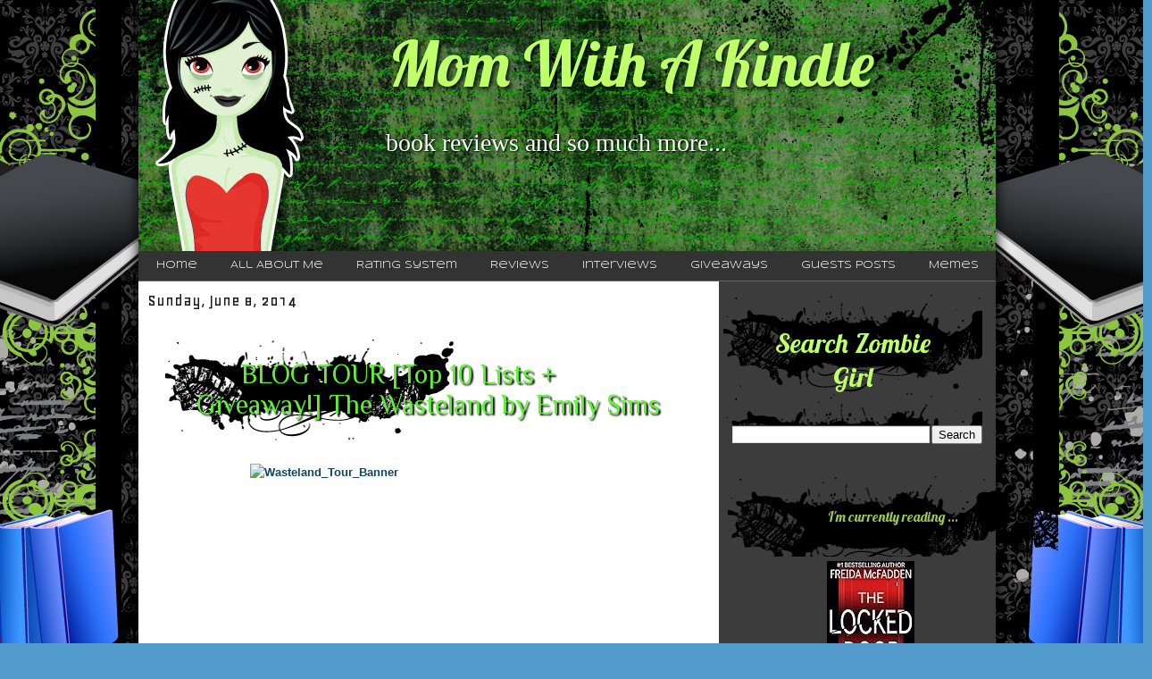

--- FILE ---
content_type: text/html; charset=UTF-8
request_url: https://momwithakindle.blogspot.com/2014/06/blog-tour-top-10-lists-giveaway.html
body_size: 22611
content:
<!DOCTYPE html>
<html class='v2' dir='ltr' xmlns='http://www.w3.org/1999/xhtml' xmlns:b='http://www.google.com/2005/gml/b' xmlns:data='http://www.google.com/2005/gml/data' xmlns:expr='http://www.google.com/2005/gml/expr'>
<head>
<link href='https://www.blogger.com/static/v1/widgets/335934321-css_bundle_v2.css' rel='stylesheet' type='text/css'/>
<meta content='IE=EmulateIE7' http-equiv='X-UA-Compatible'/>
<meta content='width=1100' name='viewport'/>
<meta content='text/html; charset=UTF-8' http-equiv='Content-Type'/>
<meta content='blogger' name='generator'/>
<link href='https://momwithakindle.blogspot.com/favicon.ico' rel='icon' type='image/x-icon'/>
<link href='http://momwithakindle.blogspot.com/2014/06/blog-tour-top-10-lists-giveaway.html' rel='canonical'/>
<link rel="alternate" type="application/atom+xml" title="     Mom With A Kindle - Atom" href="https://momwithakindle.blogspot.com/feeds/posts/default" />
<link rel="alternate" type="application/rss+xml" title="     Mom With A Kindle - RSS" href="https://momwithakindle.blogspot.com/feeds/posts/default?alt=rss" />
<link rel="service.post" type="application/atom+xml" title="     Mom With A Kindle - Atom" href="https://www.blogger.com/feeds/547074695374551404/posts/default" />

<link rel="alternate" type="application/atom+xml" title="     Mom With A Kindle - Atom" href="https://momwithakindle.blogspot.com/feeds/5474475392779101063/comments/default" />
<!--Can't find substitution for tag [blog.ieCssRetrofitLinks]-->
<link href='http://www.booknerdtours.com/wp-content/uploads/2014/05/Wasteland_Tour_Banner.jpg' rel='image_src'/>
<meta content='http://momwithakindle.blogspot.com/2014/06/blog-tour-top-10-lists-giveaway.html' property='og:url'/>
<meta content='BLOG TOUR [Top 10 Lists + Giveaway!] The Wasteland by Emily Sims' property='og:title'/>
<meta content='         In another world, one far removed in time and space altogether, a timeless journey awaits. The path is steep, the road is long, and...' property='og:description'/>
<meta content='https://lh3.googleusercontent.com/blogger_img_proxy/AEn0k_sk9quVWvRZmY0ZwfFCQTeQLp5TmFwat25FtqRU5GONppYzzE4W8n4jVry-CBONcYcvk_mbxVEJeLCtvppg2UJm-OVXmrEHjLx7qHUnJc61IDKCB1yUeEGpvhQJV5XP-FlylRSkFy93CR2TdJHZVEpWaSDVfQ=w1200-h630-p-k-no-nu' property='og:image'/>
<title>     Mom With A Kindle: BLOG TOUR [Top 10 Lists + Giveaway!] The Wasteland by Emily Sims</title>
<style type='text/css'>@font-face{font-family:'Cambria';font-style:normal;font-weight:400;font-display:swap;src:url(//fonts.gstatic.com/l/font?kit=GFDqWAB9jnWLT-HIK7ILrphaOAw&skey=d4699178559bc4b0&v=v18)format('woff2');unicode-range:U+0000-00FF,U+0131,U+0152-0153,U+02BB-02BC,U+02C6,U+02DA,U+02DC,U+0304,U+0308,U+0329,U+2000-206F,U+20AC,U+2122,U+2191,U+2193,U+2212,U+2215,U+FEFF,U+FFFD;}@font-face{font-family:'Geo';font-style:normal;font-weight:400;font-display:swap;src:url(//fonts.gstatic.com/s/geo/v23/CSRz4zRZluflKHpnYDpSbA.woff2)format('woff2');unicode-range:U+0000-00FF,U+0131,U+0152-0153,U+02BB-02BC,U+02C6,U+02DA,U+02DC,U+0304,U+0308,U+0329,U+2000-206F,U+20AC,U+2122,U+2191,U+2193,U+2212,U+2215,U+FEFF,U+FFFD;}@font-face{font-family:'Lobster';font-style:normal;font-weight:400;font-display:swap;src:url(//fonts.gstatic.com/s/lobster/v32/neILzCirqoswsqX9zo-mM4MwWJXNqA.woff2)format('woff2');unicode-range:U+0460-052F,U+1C80-1C8A,U+20B4,U+2DE0-2DFF,U+A640-A69F,U+FE2E-FE2F;}@font-face{font-family:'Lobster';font-style:normal;font-weight:400;font-display:swap;src:url(//fonts.gstatic.com/s/lobster/v32/neILzCirqoswsqX9zoamM4MwWJXNqA.woff2)format('woff2');unicode-range:U+0301,U+0400-045F,U+0490-0491,U+04B0-04B1,U+2116;}@font-face{font-family:'Lobster';font-style:normal;font-weight:400;font-display:swap;src:url(//fonts.gstatic.com/s/lobster/v32/neILzCirqoswsqX9zo2mM4MwWJXNqA.woff2)format('woff2');unicode-range:U+0102-0103,U+0110-0111,U+0128-0129,U+0168-0169,U+01A0-01A1,U+01AF-01B0,U+0300-0301,U+0303-0304,U+0308-0309,U+0323,U+0329,U+1EA0-1EF9,U+20AB;}@font-face{font-family:'Lobster';font-style:normal;font-weight:400;font-display:swap;src:url(//fonts.gstatic.com/s/lobster/v32/neILzCirqoswsqX9zoymM4MwWJXNqA.woff2)format('woff2');unicode-range:U+0100-02BA,U+02BD-02C5,U+02C7-02CC,U+02CE-02D7,U+02DD-02FF,U+0304,U+0308,U+0329,U+1D00-1DBF,U+1E00-1E9F,U+1EF2-1EFF,U+2020,U+20A0-20AB,U+20AD-20C0,U+2113,U+2C60-2C7F,U+A720-A7FF;}@font-face{font-family:'Lobster';font-style:normal;font-weight:400;font-display:swap;src:url(//fonts.gstatic.com/s/lobster/v32/neILzCirqoswsqX9zoKmM4MwWJU.woff2)format('woff2');unicode-range:U+0000-00FF,U+0131,U+0152-0153,U+02BB-02BC,U+02C6,U+02DA,U+02DC,U+0304,U+0308,U+0329,U+2000-206F,U+20AC,U+2122,U+2191,U+2193,U+2212,U+2215,U+FEFF,U+FFFD;}@font-face{font-family:'Philosopher';font-style:normal;font-weight:400;font-display:swap;src:url(//fonts.gstatic.com/s/philosopher/v21/vEFV2_5QCwIS4_Dhez5jcWBjT0020NqfZ7c.woff2)format('woff2');unicode-range:U+0460-052F,U+1C80-1C8A,U+20B4,U+2DE0-2DFF,U+A640-A69F,U+FE2E-FE2F;}@font-face{font-family:'Philosopher';font-style:normal;font-weight:400;font-display:swap;src:url(//fonts.gstatic.com/s/philosopher/v21/vEFV2_5QCwIS4_Dhez5jcWBqT0020NqfZ7c.woff2)format('woff2');unicode-range:U+0301,U+0400-045F,U+0490-0491,U+04B0-04B1,U+2116;}@font-face{font-family:'Philosopher';font-style:normal;font-weight:400;font-display:swap;src:url(//fonts.gstatic.com/s/philosopher/v21/vEFV2_5QCwIS4_Dhez5jcWBhT0020NqfZ7c.woff2)format('woff2');unicode-range:U+0102-0103,U+0110-0111,U+0128-0129,U+0168-0169,U+01A0-01A1,U+01AF-01B0,U+0300-0301,U+0303-0304,U+0308-0309,U+0323,U+0329,U+1EA0-1EF9,U+20AB;}@font-face{font-family:'Philosopher';font-style:normal;font-weight:400;font-display:swap;src:url(//fonts.gstatic.com/s/philosopher/v21/vEFV2_5QCwIS4_Dhez5jcWBgT0020NqfZ7c.woff2)format('woff2');unicode-range:U+0100-02BA,U+02BD-02C5,U+02C7-02CC,U+02CE-02D7,U+02DD-02FF,U+0304,U+0308,U+0329,U+1D00-1DBF,U+1E00-1E9F,U+1EF2-1EFF,U+2020,U+20A0-20AB,U+20AD-20C0,U+2113,U+2C60-2C7F,U+A720-A7FF;}@font-face{font-family:'Philosopher';font-style:normal;font-weight:400;font-display:swap;src:url(//fonts.gstatic.com/s/philosopher/v21/vEFV2_5QCwIS4_Dhez5jcWBuT0020Nqf.woff2)format('woff2');unicode-range:U+0000-00FF,U+0131,U+0152-0153,U+02BB-02BC,U+02C6,U+02DA,U+02DC,U+0304,U+0308,U+0329,U+2000-206F,U+20AC,U+2122,U+2191,U+2193,U+2212,U+2215,U+FEFF,U+FFFD;}@font-face{font-family:'Syncopate';font-style:normal;font-weight:400;font-display:swap;src:url(//fonts.gstatic.com/s/syncopate/v24/pe0sMIuPIYBCpEV5eFdCC_e_Kdxic2wp.woff2)format('woff2');unicode-range:U+0100-02BA,U+02BD-02C5,U+02C7-02CC,U+02CE-02D7,U+02DD-02FF,U+0304,U+0308,U+0329,U+1D00-1DBF,U+1E00-1E9F,U+1EF2-1EFF,U+2020,U+20A0-20AB,U+20AD-20C0,U+2113,U+2C60-2C7F,U+A720-A7FF;}@font-face{font-family:'Syncopate';font-style:normal;font-weight:400;font-display:swap;src:url(//fonts.gstatic.com/s/syncopate/v24/pe0sMIuPIYBCpEV5eFdCBfe_Kdxicw.woff2)format('woff2');unicode-range:U+0000-00FF,U+0131,U+0152-0153,U+02BB-02BC,U+02C6,U+02DA,U+02DC,U+0304,U+0308,U+0329,U+2000-206F,U+20AC,U+2122,U+2191,U+2193,U+2212,U+2215,U+FEFF,U+FFFD;}</style>
<style id='page-skin-1' type='text/css'><!--
/*
-----------------------------------------------
Blogger Template Style
Name:     ParaGirls
Designer: Parajunkee
URL:      www.parajunkee.net
----------------------------------------------- */
/* Variable definitions
====================
<Variable name="keycolor" description="Main Color" type="color" default="#539bcd"/>
<Group description="Page Text" selector="body">
<Variable name="body.font" description="Font" type="font"
default="normal normal 13px 'Trebuchet MS',Trebuchet,sans-serif"/>
<Variable name="body.text.color" description="Text Color" type="color" default="#bbbbbb"/>
</Group>
<Group description="Backgrounds" selector=".body-fauxcolumns-outer">
<Variable name="body.background.color" description="Outer Background" type="color" default="#539bcd"/>
<Variable name="content.background.color" description="Main Background" type="color" default="transparent"/>
</Group>
<Group description="Links" selector=".main-outer">
<Variable name="link.color" description="Link Color" type="color" default="#ff9900"/>
<Variable name="link.visited.color" description="Visited Color" type="color" default="#b87209"/>
<Variable name="link.hover.color" description="Hover Color" type="color" default="#ff9900"/>
</Group>
<Group description="Blog Title" selector=".header h1">
<Variable name="header.font" description="Font" type="font"
default="normal normal 60px 'Trebuchet MS',Trebuchet,sans-serif"/>
<Variable name="header.text.color" description="Text Color" type="color" default="#ffffff" />
</Group>
<Group description="Blog Description" selector=".header .description">
<Variable name="description.text.color" description="Description Color" type="color"
default="#1b1b1b" />
</Group>
<Group description="Tabs Text" selector=".tabs-inner .widget li a">
<Variable name="tabs.font" description="Font" type="font"
default="normal bold 16px 'Trebuchet MS',Trebuchet,sans-serif"/>
<Variable name="tabs.text.color" description="Text Color" type="color" default="#ffffff"/>
<Variable name="tabs.selected.text.color" description="Selected Color" type="color" default="#ffffff"/>
</Group>
<Group description="Tabs Background" selector=".tabs-outer .PageList">
<Variable name="tabs.background.color" description="Background Color" type="color" default="transparent"/>
<Variable name="tabs.selected.background.color" description="Selected Color" type="color" default="transparent"/>
</Group>
<Group description="Date Header" selector=".main-inner h2.date-header">
<Variable name="date.font" description="Font" type="font"
default="normal normal 14px 'Trebuchet MS',Trebuchet,sans-serif"/>
<Variable name="date.text.color" description="Text Color" type="color" default="#1b1b1b"/>
</Group>
<Group description="Post Title" selector="h3.post-title a">
<Variable name="post.title.font" description="Font" type="font"
default="normal bold 20px 'Trebuchet MS',Trebuchet,sans-serif"/>
<Variable name="post.title.text.color" description="Text Color" type="color"
default="#ffffff"/>
</Group>
<Group description="Post Background" selector=".column-center-inner">
<Variable name="post.background.color" description="Background Color" type="color"
default="transparent"/>
<Variable name="post.background.url" description="Post Background URL" type="url" default="none"/>
</Group>
<Group description="Gadget Title Color" selector="h2">
<Variable name="widget.title.font" description="Font" type="font"
default="normal bold 14px 'Trebuchet MS',Trebuchet,sans-serif"/>
<Variable name="widget.title.text.color" description="Title Color" type="color" default="#ffffff"/>
</Group>
<Group description="Gadget Text" selector=".footer-inner .widget, .sidebar .widget">
<Variable name="widget.font" description="Font" type="font"
default="normal normal 14px Georgia, Utopia, 'Palatino Linotype', Palatino, serif"/>
<Variable name="widget.text.color" description="Text Color" type="color" default="#1b1b1b"/>
</Group>
<Group description="Gadget Links" selector=".sidebar .widget">
<Variable name="widget.link.color" description="Link Color" type="color" default="#1b1b1b"/>
<Variable name="widget.link.visited.color" description="Visited Color" type="color" default="#60f132"/>
<Variable name="widget.alternate.text.color" description="Alternate Color" type="color" default="#ffffff"/>
</Group>
<Group description="Sidebar Background" selector=".column-left-inner .column-right-inner">
<Variable name="widget.outer.background.color" description="Background Color" type="color" default="transparent" />
<Variable name="widget.border.bevel.color" description="Bevel Color" type="color" default="transparent" />
</Group>
<Variable name="body.background" description="Body Background" type="background"
color="#539bcd" default="$(color) none repeat-x scroll top center"/>
<Variable name="content.background" description="Content Background" type="background"
color="transparent" default="$(color) none repeat scroll top center"/>
<Variable name="comments.background" description="Comments Background" type="background"
default="#cccccc none repeat scroll top center"/>
<Variable name="content.imageBorder.top.space" description="Content Image Border Top Space" type="length" default="0"/>
<Variable name="content.imageBorder.top" description="Content Image Border Top" type="url" default="none"/>
<Variable name="content.margin" description="Content Margin Top" type="length" default="0px"/>
<Variable name="content.padding" description="Content Padding" type="length" default="0px"/>
<Variable name="content.posts.padding" description="Posts Content Padding" type="length" default="10px"/>
<Variable name="tabs.background.gradient" description="Tabs Background Gradient" type="url"
default="url(http://www.blogblog.com/1kt/travel/bg_black_50.png)"/>
<Variable name="tabs.selected.background.gradient" description="Tabs Selected Background Gradient" type="url"
default="url(http://www.blogblog.com/1kt/travel/bg_black_50.png)"/>
<Variable name="widget.outer.background.gradient" description="Sidebar Gradient" type="url"
default="url(http://www.blogblog.com/1kt/travel/bg_black_50.png)"/>
<Variable name="footer.background.gradient" description="Footer Background Gradient" type="url" default="none"/>
<Variable name="mobile.background.overlay" description="Mobile Background Overlay" type="string"
default="transparent none repeat scroll top left"/>
<Variable name="mobile.button.color" description="Mobile Button Color" type="color" default="#ffffff" />
<Variable name="startSide" description="Side where text starts in blog language" type="automatic" default="left"/>
<Variable name="endSide" description="Side where text ends in blog language" type="automatic" default="right"/>
*/
/* Content
----------------------------------------------- */
body {
font: normal normal 14px Georgia, Utopia, 'Palatino Linotype', Palatino, serif;
color: #1b1b1b;
line-height: 2;
background: url(https://lh3.googleusercontent.com/blogger_img_proxy/AEn0k_uTkjujuFXx_0-T9h7QntvpN6sdIt1y-re1j7wD7-2ox7wya2sDZvC4Fw0SDf7pS0-NKCmNQfH0oUp2-pfOo6IqcBpjkhSnCcdqZ4Ef3-xF4KffxyJnLJ2bM3VmIhGed8xu=s0-d) center top repeat-y;
margin-left: -10px;
}
html {
background: #539bcd url(//3.bp.blogspot.com/-s-SX-vuQlY4/T8Ur6KgjqUI/AAAAAAAAA8I/OMVdmSXqR8w/s0/bg2.jpg) repeat scroll top left;
}
html body .region-inner {
min-width: 0;
max-width: 100%;
width: auto;
}
a:link {
text-decoration:none;
color: #1681cd;
}
a:visited {
text-decoration:none;
color: #60f132;
}
a:hover {
text-decoration:underline;
color: #f13261;
}
.content-outer .content-cap-top {
height: 0;
background: transparent none repeat-x scroll top center;
}
.content-outer {
margin: 0 auto;
padding-top: 0;
}
.content-inner {
background: transparent url(//blogblog.com/1kt/travel/bg_black_70.png) repeat scroll top left;
background-position: left -0;
background-color: transparent;
padding: 0px;
-moz-box-shadow: 0px 0px 15px #000;
-webkit-box-shadow: 0px 0px 15px #000;
box-shadow: 0px 0px 15px #000;
}
.main-inner .date-outer {
margin-bottom: 2em;
}
.pj {
.2padding: 2px;
margin-top: -10px;
margin-right: auto;
margin-bottom: 0px;
margin-left: auto;
text-align: center;
font-size: small;
display: block;
letter-spacing: .2em;
text-transform: uppercase;
}
/* Header
----------------------------------------------- */
.Header .titlewrapper,
.header-inner .Header .descriptionwrapper {
padding: 0;
text-align: center;
}
.header-inner {
width: 1024px;
height: 326px;
background: url(https://lh3.googleusercontent.com/blogger_img_proxy/AEn0k_vyPo89VCYVESIxOIh6OsFQIOLf3bEwbBkkpGdcBSL17Vb8Jy3qhYMLDy4PuXIzlgo70PHBHFHb0LXd2n0-0DKeAcx3GPkVWAwnAS6M6KFVHCMDSVrPxJFtreNMaL7fjGwy=s0-d) center top no-repeat;
padding: 0px;
}
.Header h1 {
display: block;
margin-left: 250px;
margin-top: 35px;
font: normal normal 70px Lobster;
color: #bfff67;
text-shadow: 2px 2px 5px #000;
text-align: left;
margin-right: 20px;
}
.Header h1 a {
color: #bfff67;
}
.Header .description {
font-size: 200%;
display: block;
margin-left: 275px;
margin-top: 25px;
text-shadow: 1px 1px 2px #000;
text-align: left;
margin-right:30px;
color: #FFF;
}
/* Tabs
----------------------------------------------- */
.tabs-inner {
margin: -15px 0 0 0;
padding: 0;
border-bottom: solid 1px #666;
}
.tabs-inner .section {
margin: 0;
}
.tabs-inner .widget ul {
padding: 0;
background: #666666 url(//www.blogblog.com/1kt/travel/bg_black_50.png) repeat scroll top center;
}
.tabs-inner .widget li {
border: none;
}
.tabs-inner .widget li a {
display: inline-block;
padding: 1em 1.5em;
color: #ffffff;
font: normal normal 11px Syncopate;
margin-left: 3px;
margin-right: 1px;
}
.tabs-inner .widget li.selected a,
.tabs-inner .widget li a:hover {
position: relative;
z-index: 1;
background: #373737 url(//www.blogblog.com/1kt/travel/bg_black_50.png) repeat scroll top center;
color: #bfff67;
border-top-right-radius: 10px;
border-top-left-radius: 10px;
}
/* Headings
----------------------------------------------- */
h2 {
font: normal normal 30px Lobster;
color: #bfff67;
}
.main-inner h2.date-header {
font: normal normal 20px Geo;
color: #1b1b1b;
}
.footer-inner .widget h2,
.sidebar .widget h2 {
padding-bottom: .5em;
}
/* Main
----------------------------------------------- */
.main-inner {
padding: 0px 0;
}
.main-inner .column-center-inner {
padding: 10px 0;
}
.main-inner .column-center-inner .section {
margin: 0 10px;
}
.main-inner .column-right-inner {
margin-left: 0px;
}
.main-inner .fauxcolumn-right-outer .fauxcolumn-inner {
margin-left: 0px;
background: #797979 url(//www.blogblog.com/1kt/travel/bg_black_50.png) repeat scroll top left;
}
.main-inner .column-left-inner {
margin-right: 0px;
}
.main-inner .fauxcolumn-left-outer .fauxcolumn-inner {
margin-right: 0px;
background: #797979 url(//www.blogblog.com/1kt/travel/bg_black_50.png) repeat scroll top left;
}
.main-inner .column-left-inner,
.main-inner .column-right-inner {
padding: 15px 0;
}
/* Posts
----------------------------------------------- */
h3.post-title {
background-image: url(https://blogger.googleusercontent.com/img/b/R29vZ2xl/AVvXsEjP2aLDBHPl5rrrIcc4OL5dBFuDTC3jqq3HVjsesRmCt7OIFs2oxMYScbhmuPVRRXGHct-N2YaySHZ1MXRgN3zqmLN4CzAFQSfbpSMSU0kpYBwXfYGfAUGhnF2rTe0bhtoVkBNjGgkPmY5h/s1600/h2.png);
padding: 35px;
background-repeat: no-repeat;
text-indent: 50px;
display: block;
background-position: left center;
font: normal normal 30px Philosopher;
color: #60f132;
text-shadow: 2px 2px 2px #000;
}
h3.post-title a {
font: normal normal 30px Philosopher;
color: #60f132;
}
h3.post-title a:hover {
text-decoration: none;
}
.main-inner .column-center-outer {
background: #ffffff none repeat scroll top left;
_background-image: none;
}
.post-body {
line-height: 1.4;
position: relative;
}
.post-header {
margin: 0 0 1em;
line-height: 1.6;
}
.post-footer {
margin: .5em 0;
line-height: 1.6;
}
#blog-pager {
font-size: 140%;
}
#comments {
background: transparent url(//blogblog.com/1kt/travel/bg_black_50.png) repeat scroll top center;
padding: 15px;
}
#comments .comment-author {
padding-top: 1.5em;
}
#comments h4,
#comments .comment-author a,
#comments .comment-timestamp a {
color: #60f132;
}
#comments .comment-author:first-child {
padding-top: 0;
border-top: none;
}
.avatar-image-container {
margin: .2em 0 0;
}
/* Comments
----------------------------------------------- */
#comments a {
color: #60f132;
}
.comments .comments-content .icon.blog-author {
background-repeat: no-repeat;
background-image: url([data-uri]);
}
.comments .comments-content .loadmore a {
border-top: 1px solid #60f132;
border-bottom: 1px solid #60f132;
}
.comments .comment-thread.inline-thread {
background: #ffffff;
}
.comments .continue {
border-top: 2px solid #60f132;
}
/* Widgets
----------------------------------------------- */
.sidebar .widget {
border-bottom: 2px solid transparent;
padding-bottom: 10px;
margin: 10px 0;
}
.sidebar .widget:first-child {
margin-top: 0;
}
.sidebar .widget:last-child {
border-bottom: none;
margin-bottom: 0;
padding-bottom: 0;
}
.footer-inner .widget,
.sidebar .widget {
font: normal normal 13px Cambria;
color: #ffffff;
}
.sidebar .widget a:link {
color: #9acd53;
text-decoration: none;
}
.sidebar .widget a:visited {
color: #b87209;
}
.sidebar .widget a:hover {
color: #9acd53;
text-decoration: underline;
}
.footer-inner .widget a:link {
color: #1681cd;
text-decoration: none;
}
.footer-inner .widget a:visited {
color: #60f132;
}
.footer-inner .widget a:hover {
color: #1681cd;
text-decoration: underline;
}
.widget .zippy {
color: #ffffff;
}
.footer-inner {
background: transparent none repeat scroll top center;
}
/* Mobile
----------------------------------------------- */
body.mobile  {
padding: 0 10px;
background-size: 100% auto;
}
body.mobile .AdSense {
margin: 0 -10px;
}
.mobile .body-fauxcolumn-outer {
background: transparent none repeat scroll top left;
}
.mobile .footer-inner .widget a:link {
color: #9acd53;
text-decoration: none;
}
.mobile .footer-inner .widget a:visited {
color: #b87209;
}
.mobile-post-outer a {
color: #60f132;
}
.mobile-link-button {
background-color: #1681cd;
}
.mobile-link-button a:link, .mobile-link-button a:visited {
color: #ffffff;
}
.mobile-index-contents {
color: #1b1b1b;
}
.mobile .tabs-inner .PageList .widget-content {
background: #373737 url(//www.blogblog.com/1kt/travel/bg_black_50.png) repeat scroll top center;
color: #bfff67;
}
.mobile .tabs-inner .PageList .widget-content .pagelist-arrow {
border-left: 1px solid #bfff67;
}
.sidebar .widget h2 {
padding: 15px;
text-align: center;
background-image: url(https://blogger.googleusercontent.com/img/b/R29vZ2xl/AVvXsEjP2aLDBHPl5rrrIcc4OL5dBFuDTC3jqq3HVjsesRmCt7OIFs2oxMYScbhmuPVRRXGHct-N2YaySHZ1MXRgN3zqmLN4CzAFQSfbpSMSU0kpYBwXfYGfAUGhnF2rTe0bhtoVkBNjGgkPmY5h/s1600/h2.png);
background-repeat: none;
padding: 35px;
margin-left: -10px;
}
.sidebar {
margin-bottom: 15px;
}
.post {
padding: 20px;
}
footer {
border-top: solid 1px #333;
color: #FFF;
text-shadow: 1px 1px 1px #000;
background: url(https://blogger.googleusercontent.com/img/b/R29vZ2xl/AVvXsEhgX-cRd_Zggv9uuhz94XF_3iWHTB9NpqYBASWr9ApbvhREg9ghzdTt_MyIPwn92GhOObIDdoSHgDF7_HE5JeYsQJlQLXPrtXcOkir6QqnjUUhMp-p7owfxp1eC4qQi3dAQHGi8EDZ543If/s1600/footer.jpg) center top;
}
blockquote  {
background: #000 url(https://blogger.googleusercontent.com/img/b/R29vZ2xl/AVvXsEhgX-cRd_Zggv9uuhz94XF_3iWHTB9NpqYBASWr9ApbvhREg9ghzdTt_MyIPwn92GhOObIDdoSHgDF7_HE5JeYsQJlQLXPrtXcOkir6QqnjUUhMp-p7owfxp1eC4qQi3dAQHGi8EDZ543If/s1600/footer.jpg) repeat;
padding: 10px;
font-style: italic;
font-size: 120%;
color: #FFF;
border-radius: 10px;
}
#navbar-iframe {
display: none !important;
}
body {
margin-top: -30px;
}.welcome {
background: #000 url(https://lh3.googleusercontent.com/blogger_img_proxy/AEn0k_tnv_d2XwqmvQBfOIzE9T0rtQZ3HkTVCxierPsuDncSPBTw_UuHvBGAFkwSuq-R0WtF1O8KfcULSrij9wzukQYlB56l496cBFOcKpm2LJO5p5Mc285cHfIBCqIcpGeqxic=s0-d) center top no-repeat;
width: 675px;
margin: -10px -18px 0 -10px;
}
.padder {
padding: 45px;
font-family: 'Philosopher', Helvetica, Tahoma, sans-serif;
color: #FFF;
font-size: 18px;
text-shadow: 2px 2px 2px #000;
}
}
--></style>
<style id='template-skin-1' type='text/css'><!--
body {
min-width: 960px;
}
.content-outer, .content-fauxcolumn-outer, .region-inner {
min-width: 960px;
max-width: 960px;
_width: 960px;
}
.main-inner .columns {
padding-left: 0;
padding-right: 310px;
}
.main-inner .fauxcolumn-center-outer {
left: 0;
right: 310px;
/* IE6 does not respect left and right together */
_width: expression(this.parentNode.offsetWidth -
parseInt("0") -
parseInt("310px") + 'px');
}
.main-inner .fauxcolumn-left-outer {
width: 0;
}
.main-inner .fauxcolumn-right-outer {
width: 310px;
}
.main-inner .column-left-outer {
width: 0;
right: 100%;
margin-left: -0;
}
.main-inner .column-right-outer {
width: 310px;
margin-right: -310px;
}
#layout {
min-width: 0;
}
#layout .content-outer {
min-width: 0;
width: 800px;
}
#layout .region-inner {
min-width: 0;
width: auto;
}
--></style>
<link href='https://www.blogger.com/dyn-css/authorization.css?targetBlogID=547074695374551404&amp;zx=b6143854-2e2d-4f99-b379-4e07f40172db' media='none' onload='if(media!=&#39;all&#39;)media=&#39;all&#39;' rel='stylesheet'/><noscript><link href='https://www.blogger.com/dyn-css/authorization.css?targetBlogID=547074695374551404&amp;zx=b6143854-2e2d-4f99-b379-4e07f40172db' rel='stylesheet'/></noscript>
<meta name='google-adsense-platform-account' content='ca-host-pub-1556223355139109'/>
<meta name='google-adsense-platform-domain' content='blogspot.com'/>

</head>
<body class='loading'>
<div class='body-fauxcolumns'>
<div class='fauxcolumn-outer body-fauxcolumn-outer'>
<div class='cap-top'>
<div class='cap-left'></div>
<div class='cap-right'></div>
</div>
<div class='fauxborder-left'>
<div class='fauxborder-right'></div>
<div class='fauxcolumn-inner'>
</div>
</div>
<div class='cap-bottom'>
<div class='cap-left'></div>
<div class='cap-right'></div>
</div>
</div>
</div>
<div class='content'>
<div class='content-fauxcolumns'>
<div class='fauxcolumn-outer content-fauxcolumn-outer'>
<div class='cap-top'>
<div class='cap-left'></div>
<div class='cap-right'></div>
</div>
<div class='fauxborder-left'>
<div class='fauxborder-right'></div>
<div class='fauxcolumn-inner'>
</div>
</div>
<div class='cap-bottom'>
<div class='cap-left'></div>
<div class='cap-right'></div>
</div>
</div>
</div>
<div class='content-outer'>
<div class='content-cap-top cap-top'>
<div class='cap-left'></div>
<div class='cap-right'></div>
</div>
<div class='fauxborder-left content-fauxborder-left'>
<div class='fauxborder-right content-fauxborder-right'></div>
<div class='content-inner'>
<header>
<div class='header-outer'>
<div class='header-cap-top cap-top'>
<div class='cap-left'></div>
<div class='cap-right'></div>
</div>
<div class='fauxborder-left header-fauxborder-left'>
<div class='fauxborder-right header-fauxborder-right'></div>
<div class='region-inner header-inner'>
<div class='header section' id='header'><div class='widget Header' data-version='1' id='Header1'>
<div id='header-inner'>
<div class='titlewrapper'>
<h1 class='title'>
<a href='https://momwithakindle.blogspot.com/'>
     Mom With A Kindle
</a>
</h1>
</div>
<div class='descriptionwrapper'>
<p class='description'><span>book reviews and so much more...</span></p>
</div>
</div>
</div></div>
</div>
</div>
<div class='header-cap-bottom cap-bottom'>
<div class='cap-left'></div>
<div class='cap-right'></div>
</div>
</div>
</header>
<div class='tabs-outer'>
<div class='tabs-cap-top cap-top'>
<div class='cap-left'></div>
<div class='cap-right'></div>
</div>
<div class='fauxborder-left tabs-fauxborder-left'>
<div class='fauxborder-right tabs-fauxborder-right'></div>
<div class='region-inner tabs-inner'>
<div class='tabs section' id='crosscol'><div class='widget PageList' data-version='1' id='PageList2'>
<h2>Pages</h2>
<div class='widget-content'>
<ul>
<li>
<a href='https://momwithakindle.blogspot.com/'>Home</a>
</li>
<li>
<a href='https://momwithakindle.blogspot.com/p/all-about-me.html'>All About Me</a>
</li>
<li>
<a href='https://momwithakindle.blogspot.com/p/my-rating-system.html'>Rating System</a>
</li>
<li>
<a href='http://momwithakindle.blogspot.com/search/label/Reviews'>Reviews</a>
</li>
<li>
<a href='http://momwithakindle.blogspot.com/search/label/Interviews'>Interviews</a>
</li>
<li>
<a href='http://momwithakindle.blogspot.com/search/label/Giveaways'>Giveaways</a>
</li>
<li>
<a href='http://momwithakindle.blogspot.com/search/label/Guest%20Post'>Guests Posts</a>
</li>
<li>
<a href='http://momwithakindle.blogspot.com/search/label/Memes'>Memes</a>
</li>
</ul>
<div class='clear'></div>
</div>
</div></div>
<div class='tabs no-items section' id='crosscol-overflow'></div>
</div>
</div>
<div class='tabs-cap-bottom cap-bottom'>
<div class='cap-left'></div>
<div class='cap-right'></div>
</div>
</div>
<div class='main-outer'>
<div class='main-cap-top cap-top'>
<div class='cap-left'></div>
<div class='cap-right'></div>
</div>
<div class='fauxborder-left main-fauxborder-left'>
<div class='fauxborder-right main-fauxborder-right'></div>
<div class='region-inner main-inner'>
<div class='columns fauxcolumns'>
<div class='fauxcolumn-outer fauxcolumn-center-outer'>
<div class='cap-top'>
<div class='cap-left'></div>
<div class='cap-right'></div>
</div>
<div class='fauxborder-left'>
<div class='fauxborder-right'></div>
<div class='fauxcolumn-inner'>
</div>
</div>
<div class='cap-bottom'>
<div class='cap-left'></div>
<div class='cap-right'></div>
</div>
</div>
<div class='fauxcolumn-outer fauxcolumn-left-outer'>
<div class='cap-top'>
<div class='cap-left'></div>
<div class='cap-right'></div>
</div>
<div class='fauxborder-left'>
<div class='fauxborder-right'></div>
<div class='fauxcolumn-inner'>
</div>
</div>
<div class='cap-bottom'>
<div class='cap-left'></div>
<div class='cap-right'></div>
</div>
</div>
<div class='fauxcolumn-outer fauxcolumn-right-outer'>
<div class='cap-top'>
<div class='cap-left'></div>
<div class='cap-right'></div>
</div>
<div class='fauxborder-left'>
<div class='fauxborder-right'></div>
<div class='fauxcolumn-inner'>
</div>
</div>
<div class='cap-bottom'>
<div class='cap-left'></div>
<div class='cap-right'></div>
</div>
</div>
<!-- corrects IE6 width calculation -->
<div class='columns-inner'>
<div class='column-center-outer'>
<div class='column-center-inner'>
<div class='main section' id='main'><div class='widget Blog' data-version='1' id='Blog1'>
<div class='blog-posts hfeed'>
<!--Can't find substitution for tag [defaultAdStart]-->

          <div class="date-outer">
        
<h2 class='date-header'><span>Sunday, June 8, 2014</span></h2>

          <div class="date-posts">
        
<div class='post-outer'>
<div class='post hentry'>
<a name='5474475392779101063'></a>
<h3 class='post-title entry-title'>
BLOG TOUR [Top 10 Lists + Giveaway!] The Wasteland by Emily Sims
</h3>
<div class='post-header'>
<div class='post-header-line-1'></div>
</div>
<div class='post-body entry-content' id='post-body-5474475392779101063'>
<div style="background-color: white; color: #070707; font-family: Arial, Helvetica, Tahoma, sans-serif; font-size: 13px; line-height: 20px; padding: 0px 0px 15px;">
<strong><b><a href="http://www.booknerdtours.com/wp-content/uploads/2014/05/Wasteland_Tour_Banner.jpg" style="color: #11445d; text-decoration: none;"><img alt="Wasteland_Tour_Banner" class="aligncenter size-full wp-image-4287" height="195" src="https://lh3.googleusercontent.com/blogger_img_proxy/AEn0k_sk9quVWvRZmY0ZwfFCQTeQLp5TmFwat25FtqRU5GONppYzzE4W8n4jVry-CBONcYcvk_mbxVEJeLCtvppg2UJm-OVXmrEHjLx7qHUnJc61IDKCB1yUeEGpvhQJV5XP-FlylRSkFy93CR2TdJHZVEpWaSDVfQ=s0-d" style="border: none; display: block; margin: 0px auto 10px; max-width: 100%;" width="400"></a></b></strong></div>
<div style="background-color: white; color: #070707; font-family: Arial, Helvetica, Tahoma, sans-serif; font-size: 13px; line-height: 20px; padding: 0px 0px 15px;">
</div>
<blockquote style="border-bottom-left-radius: 5px; border-bottom-right-radius: 5px; border-top-left-radius: 5px; border-top-right-radius: 5px; border: none; color: #070707; line-height: 20px; margin: 5px 15px 20px; padding: 15px 20px 0px;">
<div style="padding: 0px 0px 15px;">
<span style="background-color: whitesmoke; font-family: Arial, Helvetica, Tahoma, sans-serif; font-size: 13px;"><img alt="" src="https://lh3.googleusercontent.com/blogger_img_proxy/AEn0k_v7_uvJkKf40xFAe3iK6ONRr4YozzS2uGSLD623ak8ikA0_-IVFrLs6DwlwEvEzF5Y3SzurEW9szaOl_fGc-caEE4gW4eF8M0r96m_02_DRuWj8oWtfH5lFtdMFfCx-xUHZ2Qw-=s0-d" style="max-width: 100%;" width="0"></span><a href="http://www.booknerdtours.com/wp-content/uploads/2014/05/The-Wasteland.jpg" style="background-color: white; color: #11445d; text-decoration: none;"><img alt="The Wasteland" class="aligncenter size-full wp-image-4290" height="620" src="https://lh3.googleusercontent.com/blogger_img_proxy/AEn0k_twlkNBlQ7fijWcUYDcIWsPKNdhhRmq0PrI9lzmCSE0-EqMcU5q2StCx3pm-GaprJbmJGv5Diov9PPCJkEXQ0v6pputmn-eQ_cau57qC1rjiGmallUAsLPkmjK7XGzvtc-K4106pFXs-eYtRQM=s0-d" style="border: none; display: block; margin: 0px auto 10px; max-width: 100%;" width="419"></a></div>
<div style="padding: 0px 0px 15px;">
<div style="text-align: center;">
<span style="background-color: white;"><span style="font-family: inherit;">In another world, one far removed in time and space altogether, a timeless journey awaits. The path is steep, the road is long, and it encompasses a wild evil. Here, in a place entirely different from our own, we discover the lost remains of a once vast empire and a love story long forgotten.</span></span></div>
</div>
<div style="padding: 0px 0px 15px;">
<div style="text-align: center;">
<span style="background-color: white;"><span style="font-family: inherit;">In The Wasteland, set against a barren landscape, we find a terrified woman named Lylah. She races along the overgrown highways of a war-torn country, pursued by a deadly enemy. Try as she might, Lylah remembers nothing about her past or who she is. Without quite meaning to, she stumbles upon a sinister forest and a small tribe of people. They have dark skin and hair. They speak in thick accents. Nothing about them is familiar, but at least they&#8217;re safe.</span></span></div>
</div>
<div style="padding: 0px 0px 15px;">
<div style="text-align: center;">
<span style="background-color: white;"><span style="font-family: inherit;">As she struggles to unlock the keys to her past, Lylah falls deeply in love with this primitive way of life&#8230;a way of life she&#8217;s never known before. The tribe&#8217;s leader is a fearless man they call &#8220;Matteo.&#8221; He is formidable and abrasive, but Lylah is inexplicably drawn to him.</span></span></div>
</div>
<div style="padding: 0px 0px 15px;">
<div style="text-align: center;">
<span style="background-color: white;"><span style="font-family: inherit;">In spite of uncertainty, one thing remains: an evil force governs this rugged land. The Opposition uses its power to oppress the tribes-people and they are quickly closing in on Lylah. Will she summon the courage to face her past in time? Somehow, Lylah&#8217;s memories hold secrets that could destroy the Opposition and break its tyrannical power.</span></span></div>
</div>
</blockquote>
<div style="color: #070707; line-height: 20px; padding: 0px 0px 15px; text-align: center;">
<span style="background-color: white;"><span style="font-family: inherit;">You can purchase&nbsp;<em><strong>The Wasteland</strong><strong>&nbsp;</strong></em>at the following Retailers:<br /><a href="http://www.amazon.com/The-Wasteland-Emily-Sims/dp/1627466010/ref=as_li_qf_sp_asin_til?tag=jamesval-20&amp;linkCode=w00&amp;linkId=SROCJIDORCTF7RGW&amp;creativeASIN=1627466010" style="color: #11445d; text-decoration: none;" target="_blank"><img alt="" border="0" src="https://blogger.googleusercontent.com/img/b/R29vZ2xl/AVvXsEhXzZtjTnFLHxakJ9RaySqd5GzXSSRFbKvkvv8CWRcQ5eH49Q-T_FIBlUvVpOMFwQkAu7goZmm-IQ2W3-tqX4nO3LUrlGFZNUBvbdFF-dVLntFmHSq4h49aBCf7DzLRmgjkuiExpFLiuUc/s1600/am.png" style="border: none; max-width: 100%;" /></a>&nbsp;&nbsp;<a href="http://click.linksynergy.com/link?id=OSM9yXwjjU4&amp;offerid=239662.9781627466011&amp;type=2&amp;murl=http%3A%2F%2Fsearch.barnesandnoble.com%2FThe-Wasteland%2FEmily-Sims%2Fe%2F9781627466011" style="color: #11445d; text-decoration: none;" target="_blank"><img alt="" border="0" src="https://blogger.googleusercontent.com/img/b/R29vZ2xl/AVvXsEioVKXeITnVax96_wbXstW14GjmARLUIO0ks2GrtFY3tU4x2stM3_QFL6YPRyJOpau4JCZnuCN0fElgYttTTZgCmYGGOU7kd5IIubXktvxsRZ0gxn4wguqoIQoFVEylKprSTJyaWJpRkkE/s1600/bn.png" style="border: none; max-width: 100%;" /></a>&nbsp;&nbsp;<a href="http://www.bookdepository.com/Wasteland-Emily-Sims/9781627466011" style="color: #11445d; text-decoration: none;" target="_blank"><img alt="" border="0" src="https://blogger.googleusercontent.com/img/b/R29vZ2xl/AVvXsEhlA33TWrTjszHi9H1LfwDQ6tsbaP4rdV3-yOcd2SJn3z1OdEKRPeuNJAC2QM1yv-LfYTmJmujRUreEj4a8xUAnFhRj3niRxF-vIJAX1xarRoZOA5EMPJhzX_7dRiBOUi9BGjbnEldfrn8/s1600/bd2.png" style="border: none; max-width: 100%;" /></a></span></span></div>
<div class="separator" style="clear: both; text-align: center;">
<a href="https://blogger.googleusercontent.com/img/b/R29vZ2xl/AVvXsEhdhMnVPNVVg2d0dUnebRAUzZpZGNAooMhXvV-XeCDI43JTBRWEs-24zBVf4JtUf8LroST1Tkt2fa4MUrWUAsHXbNLEXHwRQZ0QKE1yNUcRWDHvxCYUYQZXpHk7u7Tyg7tMq_AH7zcvrBQJ/s1600/graytop10.jpg" imageanchor="1" style="margin-left: 1em; margin-right: 1em;"><img border="0" height="42" src="https://blogger.googleusercontent.com/img/b/R29vZ2xl/AVvXsEhdhMnVPNVVg2d0dUnebRAUzZpZGNAooMhXvV-XeCDI43JTBRWEs-24zBVf4JtUf8LroST1Tkt2fa4MUrWUAsHXbNLEXHwRQZ0QKE1yNUcRWDHvxCYUYQZXpHk7u7Tyg7tMq_AH7zcvrBQJ/s1600/graytop10.jpg" width="320" /></a></div>
<div class="separator" style="clear: both; text-align: center;">
<br /></div>
<div class="separator" style="clear: both; text-align: center;">
<b><span style="font-size: large;">Books I'd Want On a Desert Island</span></b></div>
<div class="separator" style="clear: both; text-align: center;">
<b><span style="font-size: large;"><br /></span></b></div>
<div class="separator" style="clear: both; text-align: center;">
Twilight series (does this count as three?)</div>
<div class="separator" style="clear: both; text-align: center;">
Bird by Bird by Anne Lamott</div>
<div class="separator" style="clear: both; text-align: center;">
Writing down the bones by Natalie Goldberg</div>
<div class="separator" style="clear: both; text-align: center;">
The Bible by various authors</div>
<div class="separator" style="clear: both; text-align: center;">
Gone with the Wind by Margaret Mitchell</div>
<div class="separator" style="clear: both; text-align: center;">
Water for Elephants by Sara Gruen</div>
<div class="separator" style="clear: both; text-align: center;">
Hunger Games by Suzanne Collins</div>
<div class="separator" style="clear: both; text-align: center;">
The Complete Novels by Jane Austen</div>
<div class="separator" style="clear: both; text-align: center;">
Narnia by C.S. Lewis</div>
<div class="separator" style="clear: both; text-align: center;">
Mark of the Lion Series by Francine Rivers</div>
<div class="separator" style="clear: both; text-align: center;">
<br /></div>
<div style="color: #070707; line-height: 20px; padding: 0px 0px 15px;">
</div>
<div style="color: #070707; line-height: 20px; padding: 0px 0px 15px; text-align: center;">
<strong style="background-color: white;"><span style="font-family: inherit;">ABOUT THE AUTHOR</span></strong></div>
<div style="color: #070707; line-height: 20px; padding: 0px 0px 15px;">
<br />
<div style="text-align: center;">
<span style="background-color: white; font-family: inherit;">Emily is a mother, writer, photographer, and home-schooler. She loves family, thrift shopping, chai lattes, good books, nature, and learning new things. She strives to find beauty and divinity in imperfect things&#8230;she searches for God in the earthy and the grit and the ordinary and the joyful stuff of life.</span></div>
<span style="background-color: white;"><div style="text-align: center;">
<span style="font-family: inherit;">She lives in Texas with her husband and five children.</span></div>
</span></div>
<div style="color: #070707; line-height: 20px;">
<div style="padding: 0px 0px 15px; text-align: center;">
<span style="background-color: white;"><span style="font-family: inherit;"><a href="http://theramblingjunkie.com/" style="color: #11445d; text-decoration: none;" target="_blank">Website</a><br /><a href="https://twitter.com/ramblingjunkie" style="color: #11445d; text-decoration: none;" target="_blank"><img alt="" height="45" src="https://blogger.googleusercontent.com/img/b/R29vZ2xl/AVvXsEgmqXZzM8KwE0T1YXuvyhx8sbQ_dgOekMqIDM_gH0tyeqzpMftJ3RICO8xmoZnfIYfNVlrarkcvMAtJ1GGb8MRHtSZD4ALixo4l2wn6aSWwZM7dy6CqZONMT5yrR9Ry12UUi1s_jKCFQ4A/s1600/twitter-button.png" style="border: none; max-width: 100%;" width="45" /></a>&nbsp;<a href="https://www.facebook.com/emilysimsauthor" style="color: #11445d; text-decoration: none;" target="_blank"><img alt="" height="45" src="https://blogger.googleusercontent.com/img/b/R29vZ2xl/AVvXsEjjvSaO0HrFpW9H-2dzF-YlsKl__opnSdAVKJsjAfMRKe6sszCM7qnLRoLPLVLgyEY6r37hw5Y2fxeRUwakB3RrYmliWU5WMibqnQhzU8cNPwpqjftSCvfimn7pkd7tm4Fx_mcrV16Dbgs/s1600/facebook-logo.png" style="border: none; max-width: 100%;" width="45" /></a>&nbsp;<a href="https://www.goodreads.com/author/show/1345708.Emily_Sims" style="color: #11445d; text-decoration: none;" target="_blank"><img alt="" height="45" src="https://blogger.googleusercontent.com/img/b/R29vZ2xl/AVvXsEhzrqwN1kdpXxrTsrzf6wCyha4iEcerj7p4_bdo_57tH_9I6ENohLm1emEBeyOMHQueeAUGimVxBzIVOMajB-W4obxYnEsZTGxLZCF-OZrQ9rzY-27bDAZmaRR_190zuElgfdLQYCcZCFA/s1600/goodreads_icon.png" style="border: none; max-width: 100%;" width="45" /></a></span></span></div>
</div>
<div style="background-color: white; color: #070707; line-height: 20px; padding: 0px 0px 15px; text-align: center;">
<span style="font-family: inherit;"><strong>GIVEAWAY<br /><a href="http://www.booknerdtours.com/wp-content/uploads/2014/05/Giveaway-Banner2.jpg" style="color: #ed4387;"><img alt="Giveaway Banner" class="aligncenter size-full wp-image-4289" height="248" src="https://lh3.googleusercontent.com/blogger_img_proxy/AEn0k_u_JMDe8BCon6_4MFoZoFPmQrnLNx-cBfDDZZPLr3D9kyt3wKPpt1U3sANyZ4ySS-F3a3ZCsSdVdkN9_7Z6nL84Mf_XWY95pUGlFaAi02l-N2mfh3JpcWJyRhyADiP3Q27O6z__j4Zf9dSbXyewhUQ=s0-d" style="border: none; display: block; margin: 0px auto 10px; max-width: 100%;" width="400"></a></strong>3 Winners will receive a Copy of &nbsp;<em>The Wasteland<strong>&nbsp;</strong></em>by&nbsp;Emily Sims.<br />2 Winners will receive a $20.00 Amazon Gift Card.<br /><strong>Must be 13+ to Enter</strong><br /><strong>International Giveaway</strong></span></div>
<div style="background-color: white; color: #070707; line-height: 20px; padding: 0px 0px 15px; text-align: center;">
<span style="font-family: inherit;"><strong><br /></strong></span></div>
<a class="rafl" href="http://www.rafflecopter.com/rafl/display/e849f7881/" id="rc-e849f7881" rel="nofollow">a Rafflecopter giveaway</a>
<script src="//widget.rafflecopter.com/load.js"></script>
<div style='clear: both;'></div>
</div>
<div class='post-footer'>
<div class='post-footer-line post-footer-line-1'><span class='post-author vcard'>
Posted by
<span class='fn'>
<a href='https://www.blogger.com/profile/11209779238984404321' rel='author' title='author profile'>
Michelle @ Mom With A Kindle
</a>
</span>
</span>
<span class='post-timestamp'>
at
<a class='timestamp-link' href='https://momwithakindle.blogspot.com/2014/06/blog-tour-top-10-lists-giveaway.html' rel='bookmark' title='permanent link'><abbr class='published' title='2014-06-08T06:30:00-05:00'>6:30&#8239;AM</abbr></a>
</span>
<span class='post-comment-link'>
</span>
<span class='post-icons'>
<span class='item-control blog-admin pid-312464266'>
<a href='https://www.blogger.com/post-edit.g?blogID=547074695374551404&postID=5474475392779101063&from=pencil' title='Edit Post'>
<img alt='' class='icon-action' height='18' src='https://resources.blogblog.com/img/icon18_edit_allbkg.gif' width='18'/>
</a>
</span>
</span>
<div class='post-share-buttons goog-inline-block'>
<a class='goog-inline-block share-button sb-email' href='https://www.blogger.com/share-post.g?blogID=547074695374551404&postID=5474475392779101063&target=email' target='_blank' title='Email This'><span class='share-button-link-text'>Email This</span></a><a class='goog-inline-block share-button sb-blog' href='https://www.blogger.com/share-post.g?blogID=547074695374551404&postID=5474475392779101063&target=blog' onclick='window.open(this.href, "_blank", "height=270,width=475"); return false;' target='_blank' title='BlogThis!'><span class='share-button-link-text'>BlogThis!</span></a><a class='goog-inline-block share-button sb-twitter' href='https://www.blogger.com/share-post.g?blogID=547074695374551404&postID=5474475392779101063&target=twitter' target='_blank' title='Share to X'><span class='share-button-link-text'>Share to X</span></a><a class='goog-inline-block share-button sb-facebook' href='https://www.blogger.com/share-post.g?blogID=547074695374551404&postID=5474475392779101063&target=facebook' onclick='window.open(this.href, "_blank", "height=430,width=640"); return false;' target='_blank' title='Share to Facebook'><span class='share-button-link-text'>Share to Facebook</span></a>
</div>
</div>
<div class='post-footer-line post-footer-line-2'><span class='post-labels'>
Labels:
<a href='https://momwithakindle.blogspot.com/search/label/Blog%20Tour' rel='tag'>Blog Tour</a>,
<a href='https://momwithakindle.blogspot.com/search/label/Giveaways' rel='tag'>Giveaways</a>,
<a href='https://momwithakindle.blogspot.com/search/label/Top%20Ten%20List' rel='tag'>Top Ten List</a>
</span>
</div>
<div class='post-footer-line post-footer-line-3'><span class='post-location'>
</span>
</div>
</div>
</div>
<div class='comments' id='comments'>
<a name='comments'></a>
<h4>
0
comments:
        
</h4>
<div id='Blog1_comments-block-wrapper'>
<dl class='avatar-comment-indent' id='comments-block'>
</dl>
</div>
<p class='comment-footer'>
<a href='https://www.blogger.com/comment/fullpage/post/547074695374551404/5474475392779101063' onclick='javascript:window.open(this.href, "bloggerPopup", "toolbar=0,location=0,statusbar=1,menubar=0,scrollbars=yes,width=640,height=500"); return false;'>Post a Comment</a>
</p>
<div id='backlinks-container'>
<div id='Blog1_backlinks-container'>
</div>
</div>
</div>
</div>

        </div></div>
      
<!--Can't find substitution for tag [adEnd]-->
</div>
<div class='blog-pager' id='blog-pager'>
<span id='blog-pager-newer-link'>
<a class='blog-pager-newer-link' href='https://momwithakindle.blogspot.com/2014/06/virtual-book-tour-spotlight-excerpt.html' id='Blog1_blog-pager-newer-link' title='Newer Post'>Newer Post</a>
</span>
<span id='blog-pager-older-link'>
<a class='blog-pager-older-link' href='https://momwithakindle.blogspot.com/2014/06/blog-tour-guest-post-giveaway-blind.html' id='Blog1_blog-pager-older-link' title='Older Post'>Older Post</a>
</span>
<a class='home-link' href='https://momwithakindle.blogspot.com/'>Home</a>
</div>
<div class='clear'></div>
<div class='post-feeds'>
<div class='feed-links'>
Subscribe to:
<a class='feed-link' href='https://momwithakindle.blogspot.com/feeds/5474475392779101063/comments/default' target='_blank' type='application/atom+xml'>Post Comments (Atom)</a>
</div>
</div>
</div></div>
</div>
</div>
<div class='column-left-outer'>
<div class='column-left-inner'>
<aside>
</aside>
</div>
</div>
<div class='column-right-outer'>
<div class='column-right-inner'>
<aside>
<div class='sidebar section' id='sidebar-right-1'><div class='widget BlogSearch' data-version='1' id='BlogSearch1'>
<h2 class='title'>Search Zombie Girl</h2>
<div class='widget-content'>
<div id='BlogSearch1_form'>
<form action='https://momwithakindle.blogspot.com/search' class='gsc-search-box' target='_top'>
<table cellpadding='0' cellspacing='0' class='gsc-search-box'>
<tbody>
<tr>
<td class='gsc-input'>
<input autocomplete='off' class='gsc-input' name='q' size='10' title='search' type='text' value=''/>
</td>
<td class='gsc-search-button'>
<input class='gsc-search-button' title='search' type='submit' value='Search'/>
</td>
</tr>
</tbody>
</table>
</form>
</div>
</div>
<div class='clear'></div>
</div><div class='widget HTML' data-version='1' id='HTML2'>
<div class='widget-content'>
<!-- Show static HTML/CSS as a placeholder in case js is not enabled - javascript include will override this if things work -->
      <style type="text/css" media="screen">
  .gr_custom_container_1409863140 {
    /* customize your Goodreads widget container here*/
    border: 0px solid gray;
    border-radius:10px;
    padding: 10px 5px 10px 5px;
    background-color: transparent;
    color: #000000;
    width: 300px
  }
  .gr_custom_header_1409863140 {
    /* customize your Goodreads header here*/
    border-bottom: 0px solid gray;
    width: 100%;
    margin-bottom: 5px;
    text-align: center;
    font-size: 120%
  }
  .gr_custom_each_container_1409863140 {
    /* customize each individual book container here */
    width: 100%;
    clear: both;
    margin-bottom: 10px;
    overflow: auto;
    padding-bottom: 4px;
    border-bottom: 0px solid #aaa;
  }
  .gr_custom_book_container_1409863140 {
    /* customize your book covers here */
    overflow: hidden;
    height: 160px;
      text-align: center;
      width: 100%;
  }
  .gr_custom_author_1409863140 {
    /* customize your author names here */
    font-size: 10px;
  }
  .gr_custom_tags_1409863140 {
    /* customize your tags here */
    font-size: 10px;
    color: gray;
  }
  .gr_custom_rating_1409863140 {
    /* customize your rating stars here */
    float: right;
  }
</style>

      <div id="gr_custom_widget_1409863140">
          <div class="gr_custom_container_1409863140">
    <h2 class="gr_custom_header_1409863140">
    <a href="https://www.goodreads.com/review/list/9142224-michelle?shelf=currently-reading&amp;utm_medium=api&amp;utm_source=custom_widget" style="text-decoration: none;">I'm currently reading ...</a>
    </h2>
      <div class="gr_custom_each_container_1409863140">
          <div class="gr_custom_book_container_1409863140">
            <a href="https://www.goodreads.com/review/show/995306593?utm_medium=api&amp;utm_source=custom_widget" title="Phobic (The Forbidden Doors #1)"><img alt="Phobic" border="0" src="https://d.gr-assets.com/books/1404879466m/22465896.jpg" /></a>
          </div>
      </div>
      <div class="gr_custom_each_container_1409863140">
          <div class="gr_custom_book_container_1409863140">
            <a href="https://www.goodreads.com/review/show/976557434?utm_medium=api&amp;utm_source=custom_widget" title="Joe"><img alt="Joe" border="0" src="https://d.gr-assets.com/books/1338955978m/14759015.jpg" /></a>
          </div>
      </div>
  <br style="clear: both"/>
  <center>
    <a href="https://www.goodreads.com/"><img alt="goodreads.com" src="https://www.goodreads.com/images/widget/widget_logo.gif" style="border:0" /></a>
  </center>
  <noscript>
    Share <a href="https://www.goodreads.com/">book reviews</a> and ratings with Michelle, and even join a <a href="https://www.goodreads.com/group">book club</a> on Goodreads.
  </noscript>
  </div>

      </div>
      <script src="https://www.goodreads.com/review/custom_widget/9142224.I'm%20currently%20reading%20...?cover_position=middle&cover_size=medium&num_books=5&order=d&shelf=currently-reading&show_author=0&show_cover=1&show_rating=0&show_review=0&show_tags=0&show_title=0&sort=date_updated&widget_bg_color=FFFFFF&widget_bg_transparent=true&widget_border_width=1&widget_id=1409863140&widget_text_color=000000&widget_title_size=medium&widget_width=medium" type="text/javascript" charset="utf-8"></script>
</div>
<div class='clear'></div>
</div><div class='widget HTML' data-version='1' id='HTML5'>
<h2 class='title'>Follow Me!!</h2>
<div class='widget-content'>
<a href="https://www.facebook.com/MomWithAKindle"><img src="https://lh3.googleusercontent.com/blogger_img_proxy/AEn0k_v2vZBm4MR7xpm6z4Rc0WlhlD-dVNe6D8fTJ9q0LOU58SK160d8a8PSQ6Xltr4ooI4T6uKmpXXNwGS_D7QCQJEUJoSqqlWhTugRjxxzJH-fuN5eHs0ywpQbXa5D7kaT5kx48m-Jf3INifW0TH0VXmHyQKQHULbRiySgp_R5FLcmVN0hnAwNuL1OxRaD9c-y=s0-d"></a>
<a href="https://twitter.com/momwithakindle"><img src="https://lh3.googleusercontent.com/blogger_img_proxy/AEn0k_tIMW49usy_gxGL3Hs4lTQ5tZk6NJVaqMUJyl0hMa2BvMX5HTcj_nzoz8Ou8yOPEDO2stCFSWeR029JWxyfzUvX6-FGyYVDSLxobGEH391P8r-TMD_cblmcMtbMZAb7hlF9mXsCrsJqUPRKcLSDGwGomPf4NpxDCEgsS1ErMclKsvad6tkHMI9mBToTgX2dGg=s0-d" border="0" alt=" photo d1efa496-374e-4e9c-8353-c60d19592108_zpsf28ea8d6.png"></a>
<a href="https://www.goodreads.com/user/show/9142224-michelle"_blank"><img src="https://lh3.googleusercontent.com/blogger_img_proxy/AEn0k_szjNDoYz_KKBoo72P2WngOaIZ3kDODgNsfhsAggF5sweh7x7J_H1tSViE7gmwoGe53xODznSAsnzFS0ahrz9sxKq03WcqUR02tZXqLWDgK7VNZ-gwohX7L5JEwEl4RDY6CCh_yfcwvh3-mC8WNiyo1uI1exd_fELh8FkPf5FO3hDmlpFnICQCfYvjJT8WEdA=s0-d" border="0" alt=" photo ded699ce-f7ca-4992-b238-2f3326fc184a_zpsdf75c53c.png"></a>
<a href="http://www.pinterest.com/michellekullman/"><img src="https://lh3.googleusercontent.com/blogger_img_proxy/AEn0k_tvvKh_gOb-yuQ18lJDDR9aXpMRbDHWcSnlxfp-OUGV4FHo_l9J7ipZiARbPMszeTxEd_teog4tTV8yCbbwUWCJKo0ATPXICPnj1W5_dhzgD5ngv4b1KeephxGfLSp-VdcYa8wKb2X88oIUDtWMJjNQTX4NF--BM1gagcoBWA3saklVD6XQ4X7wmzDK3Fxf3w=s0-d" border="0" alt=" photo 4c5e1640-ad0b-47fe-bda5-f4e7b4446db1_zpsecc22065.png"></a>
<a href="http://momwithakindle.tumblr.com/"><img src="https://lh3.googleusercontent.com/blogger_img_proxy/AEn0k_vFQkXqvfk8RQrE7uf3R1qvobi06BL_Hf5-7IgkyGIwxac3sezDeUsl6VMS26gXJzWFFfpQNuXP8QlXaNuwg1tIaQv0-iFA5WNa4YCH9oTKkSV9Ll4XY8N7YI-JWCu5-bjqcLS1QGEJBwqX2tfl7q4-JbWlFpaNGVgzUAZtCNNikgPYRx1nU-wyKEEcJFJHCg=s0-d" border="0" alt=" photo 67b1443b-ba5a-4f36-a33d-69e533192aca_zps6c95a75a.png"></a>
</div>
<div class='clear'></div>
</div><div class='widget HTML' data-version='1' id='HTML3'>
<div class='widget-content'>
<script type="text/javascript" src="https://widget.bloglovin.com/widget/scripts/bl.js"></script><a class="bloglovin-widget" data-blog-id="3944896" data-img-src="http://www.bloglovin.com/widget/bilder/en/widget.gif?id=3944896" href="http://www.bloglovin.com/blog/3944896" target="_blank"><img src="https://lh3.googleusercontent.com/blogger_img_proxy/AEn0k_ue2LE0GhKnKKHxainrWDKBwPxHoLHKqW3E3A2vhfYQVsf0fN7NE2x-QesfK_Atc3ZBwKWyys6qjjcbcS992qT3U8H7MVqrlQ5O5h2bhy4s4Qd-oA6l0Fojrb44F3WzuKbIKg=s0-d"></a>
<script type="text/javascript" src="https://widget.bloglovin.com/widget/scripts/bl.js"></script><a class="bloglovin-widget" data-blog-id="3944896" data-img-src="http://www.bloglovin.com/widget/subscribers.php?id=3944896&amp;lang=en" href="http://www.bloglovin.com/blog/3944896" target="_blank"><img src="https://lh3.googleusercontent.com/blogger_img_proxy/AEn0k_vnzutX_7BAHf0isb-te-FRjvW6xQjSBfroYgkv10eUGX9gLVpFI5Yzyh2bJ0Gdive6FAG6RkQNRpJXXGygLMWMIGl_1pGhxBNKrfzUAdaFiXfvuGjaNIu8aby0juCcteYJcbUwjg=s0-d"></a>
</div>
<div class='clear'></div>
</div><div class='widget HTML' data-version='1' id='HTML4'>
<div class='widget-content'>
<script type="text/javascript" src="//twittercounter.com/embed/?username=momwithakindle&amp;style=bird"></script><noscript><a href="http://twittercounter.com/momwithakindle">Michelle on Twitter Counter</a></noscript>
</div>
<div class='clear'></div>
</div><div class='widget Followers' data-version='1' id='Followers1'>
<h2 class='title'>Followers</h2>
<div class='widget-content'>
<div id='Followers1-wrapper'>
<div style='margin-right:2px;'>
<div><script type="text/javascript" src="https://apis.google.com/js/platform.js"></script>
<div id="followers-iframe-container"></div>
<script type="text/javascript">
    window.followersIframe = null;
    function followersIframeOpen(url) {
      gapi.load("gapi.iframes", function() {
        if (gapi.iframes && gapi.iframes.getContext) {
          window.followersIframe = gapi.iframes.getContext().openChild({
            url: url,
            where: document.getElementById("followers-iframe-container"),
            messageHandlersFilter: gapi.iframes.CROSS_ORIGIN_IFRAMES_FILTER,
            messageHandlers: {
              '_ready': function(obj) {
                window.followersIframe.getIframeEl().height = obj.height;
              },
              'reset': function() {
                window.followersIframe.close();
                followersIframeOpen("https://www.blogger.com/followers/frame/547074695374551404?colors\x3dCgt0cmFuc3BhcmVudBILdHJhbnNwYXJlbnQaByMxYjFiMWIiByMxNjgxY2QqC3RyYW5zcGFyZW50MgcjYmZmZjY3OgcjMWIxYjFiQgcjMTY4MWNkSgcjZmZmZmZmUgcjMTY4MWNkWgt0cmFuc3BhcmVudA%3D%3D\x26pageSize\x3d21\x26hl\x3den\x26origin\x3dhttps://momwithakindle.blogspot.com");
              },
              'open': function(url) {
                window.followersIframe.close();
                followersIframeOpen(url);
              }
            }
          });
        }
      });
    }
    followersIframeOpen("https://www.blogger.com/followers/frame/547074695374551404?colors\x3dCgt0cmFuc3BhcmVudBILdHJhbnNwYXJlbnQaByMxYjFiMWIiByMxNjgxY2QqC3RyYW5zcGFyZW50MgcjYmZmZjY3OgcjMWIxYjFiQgcjMTY4MWNkSgcjZmZmZmZmUgcjMTY4MWNkWgt0cmFuc3BhcmVudA%3D%3D\x26pageSize\x3d21\x26hl\x3den\x26origin\x3dhttps://momwithakindle.blogspot.com");
  </script></div>
</div>
</div>
<div class='clear'></div>
</div>
</div><div class='widget HTML' data-version='1' id='HTML7'>
<div class='widget-content'>
<div id='networkedblogs_nwidget_container' style='height:360px;padding-top:10px;'><div id='networkedblogs_nwidget_above'></div><div id='networkedblogs_nwidget_widget' style="border:1px solid #D1D7DF;background-color:#F5F6F9;margin:0px auto;"><div id="networkedblogs_nwidget_logo" style="padding:1px;margin:0px;background-color:#edeff4;text-align:center;height:21px;"><a href="http://www.networkedblogs.com/" target="_blank" title="NetworkedBlogs"><img style="border: none;" src="https://lh3.googleusercontent.com/blogger_img_proxy/AEn0k_tYj7bgkZpOCcLpamGJAjzwoJ56OdylyJ8117XWaS4NGQI-XXZAuIF0B1UFWssCfvdLG8UKsqHsOfJnRrZM9QrOJ8l6RhIAIMOqmQBm2V8wc2GYrEcmgJahmGdn3xFl4wk=s0-d" title="NetworkedBlogs"></a></div><div id="networkedblogs_nwidget_body" style="text-align: center;"></div><div id="networkedblogs_nwidget_follow" style="padding:5px;"><a style="display:block;line-height:100%;width:90px;margin:0px auto;padding:4px 8px;text-align:center;background-color:#3b5998;border:1pxsolid #D9DFEA;border-bottom-color:#0e1f5b;border-right-color:#0e1f5b;color:#FFFFFF;font-family:'lucida grande',tahoma,verdana,arial,sans-serif;font-size:11px;text-decoration:none;" href="http://www.networkedblogs.com/blog/mom-with-a-kindle" id="cd9cce9bd246bb078c08421d592eec0f">Follow this blog</a></div></div><div id='networkedblogs_nwidget_below'></div></div><script type="text/javascript">
if(typeof(networkedblogs)=="undefined"){networkedblogs={};networkedblogs.blogId=1185843;networkedblogs.shortName="mom-with-a-kindle";}
</script><script src="//nwidget.networkedblogs.com/getnetworkwidget?bid=1185843" type="text/javascript"></script>
</div>
<div class='clear'></div>
</div><div class='widget HTML' data-version='1' id='HTML6'>
<h2 class='title'>Recently Read</h2>
<div class='widget-content'>
<style type="text/css" media="screen">
        .gr_grid_container {
          /* customize grid container div here. eg: width: 500px; */
        }

        .gr_grid_book_container {
          /* customize book cover container div here */
          float: left;
          width: 39px;
          height: 60px;
          padding: 0px 0px;
          overflow: hidden;
        }
      </style>
      <div id="gr_grid_widget_1407801495">
        <!-- Show static html as a placeholder in case js is not enabled - javascript include will override this if things work -->
          <div class="gr_grid_container">
    <div class="gr_grid_book_container"><a href="https://www.goodreads.com/book/show/17925203-asylum" title="Asylum (Asylum #1)"><img alt="Asylum" border="0" src="https://d.gr-assets.com/books/1372434166s/17925203.jpg" /></a></div>
    <div class="gr_grid_book_container"><a href="https://www.goodreads.com/book/show/21865341-fractured" title="Fractured"><img alt="Fractured" border="0" src="https://d.gr-assets.com/books/1400302262s/21865341.jpg" /></a></div>
    <div class="gr_grid_book_container"><a href="https://www.goodreads.com/book/show/17841411-her-loving-husband-s-return" title="Her Loving Husband's Return (Loving Husband Trilogy, #3)"><img alt="Her Loving Husband's Return" border="0" src="https://d.gr-assets.com/books/1374140661s/17841411.jpg" /></a></div>
    <div class="gr_grid_book_container"><a href="https://www.goodreads.com/book/show/20693807-gathering-water" title="Gathering Water"><img alt="Gathering Water" border="0" src="https://d.gr-assets.com/books/1400865501s/20693807.jpg" /></a></div>
    <div class="gr_grid_book_container"><a href="https://www.goodreads.com/book/show/22365380-death-warmed-over" title="Death Warmed Over (Lily Drake #3)"><img alt="Death Warmed Over" border="0" src="https://d.gr-assets.com/books/1401297977s/22365380.jpg" /></a></div>
    <div class="gr_grid_book_container"><a href="https://www.goodreads.com/book/show/18683426-northern-bites" title="Northern Bites (Aurora Sky: Vampire Hunter, #2)"><img alt="Northern Bites" border="0" src="https://d.gr-assets.com/books/1388949352s/18683426.jpg" /></a></div>
    <div class="gr_grid_book_container"><a href="https://www.goodreads.com/book/show/21843647-state-of-pursuit" title="State of Pursuit (Collapse Series #4)"><img alt="State of Pursuit" border="0" src="https://d.gr-assets.com/books/1396583408s/21843647.jpg" /></a></div>
    <div class="gr_grid_book_container"><a href="https://www.goodreads.com/book/show/21896644-the-zombie-axiom" title="The Zombie Axiom (In the Time of the Dead Trilogy, #1)"><img alt="The Zombie Axiom" border="0" src="https://d.gr-assets.com/books/1397234906s/21896644.jpg" /></a></div>
    <div class="gr_grid_book_container"><a href="https://www.goodreads.com/book/show/22025932-zombie-tales-from-dead-worlds" title="Zombie Tales from Dead Worlds"><img alt="Zombie Tales from Dead Worlds" border="0" src="https://d.gr-assets.com/books/1398865413s/22025932.jpg" /></a></div>
    <div class="gr_grid_book_container"><a href="https://www.goodreads.com/book/show/20426233-darkness-reigns" title="Darkness Reigns (Darkness Trilogy, #2)"><img alt="Darkness Reigns" border="0" src="https://d.gr-assets.com/books/1395055875s/20426233.jpg" /></a></div>
  <noscript><br/>Share <a href="/">book reviews</a> and ratings with Michelle, and even join a <a href="/group">book club</a> on Goodreads.</noscript>
  </div>

      </div>
      <script src="https://www.goodreads.com/review/grid_widget/9142224.Recently%20Read?cover_size=small&hide_link=true&hide_title=true&num_books=10&order=d&shelf=read&sort=date_read&widget_id=1407801495" type="text/javascript" charset="utf-8"></script>
</div>
<div class='clear'></div>
</div><div class='widget BlogArchive' data-version='1' id='BlogArchive1'>
<h2>Blog Archive</h2>
<div class='widget-content'>
<div id='ArchiveList'>
<div id='BlogArchive1_ArchiveList'>
<ul class='hierarchy'>
<li class='archivedate collapsed'>
<a class='toggle' href='javascript:void(0)'>
<span class='zippy'>

        &#9658;&#160;
      
</span>
</a>
<a class='post-count-link' href='https://momwithakindle.blogspot.com/2015/'>
2015
</a>
<span class='post-count' dir='ltr'>(226)</span>
<ul class='hierarchy'>
<li class='archivedate collapsed'>
<a class='toggle' href='javascript:void(0)'>
<span class='zippy'>

        &#9658;&#160;
      
</span>
</a>
<a class='post-count-link' href='https://momwithakindle.blogspot.com/2015/12/'>
December
</a>
<span class='post-count' dir='ltr'>(1)</span>
</li>
</ul>
<ul class='hierarchy'>
<li class='archivedate collapsed'>
<a class='toggle' href='javascript:void(0)'>
<span class='zippy'>

        &#9658;&#160;
      
</span>
</a>
<a class='post-count-link' href='https://momwithakindle.blogspot.com/2015/10/'>
October
</a>
<span class='post-count' dir='ltr'>(3)</span>
</li>
</ul>
<ul class='hierarchy'>
<li class='archivedate collapsed'>
<a class='toggle' href='javascript:void(0)'>
<span class='zippy'>

        &#9658;&#160;
      
</span>
</a>
<a class='post-count-link' href='https://momwithakindle.blogspot.com/2015/09/'>
September
</a>
<span class='post-count' dir='ltr'>(14)</span>
</li>
</ul>
<ul class='hierarchy'>
<li class='archivedate collapsed'>
<a class='toggle' href='javascript:void(0)'>
<span class='zippy'>

        &#9658;&#160;
      
</span>
</a>
<a class='post-count-link' href='https://momwithakindle.blogspot.com/2015/08/'>
August
</a>
<span class='post-count' dir='ltr'>(20)</span>
</li>
</ul>
<ul class='hierarchy'>
<li class='archivedate collapsed'>
<a class='toggle' href='javascript:void(0)'>
<span class='zippy'>

        &#9658;&#160;
      
</span>
</a>
<a class='post-count-link' href='https://momwithakindle.blogspot.com/2015/07/'>
July
</a>
<span class='post-count' dir='ltr'>(22)</span>
</li>
</ul>
<ul class='hierarchy'>
<li class='archivedate collapsed'>
<a class='toggle' href='javascript:void(0)'>
<span class='zippy'>

        &#9658;&#160;
      
</span>
</a>
<a class='post-count-link' href='https://momwithakindle.blogspot.com/2015/06/'>
June
</a>
<span class='post-count' dir='ltr'>(19)</span>
</li>
</ul>
<ul class='hierarchy'>
<li class='archivedate collapsed'>
<a class='toggle' href='javascript:void(0)'>
<span class='zippy'>

        &#9658;&#160;
      
</span>
</a>
<a class='post-count-link' href='https://momwithakindle.blogspot.com/2015/05/'>
May
</a>
<span class='post-count' dir='ltr'>(29)</span>
</li>
</ul>
<ul class='hierarchy'>
<li class='archivedate collapsed'>
<a class='toggle' href='javascript:void(0)'>
<span class='zippy'>

        &#9658;&#160;
      
</span>
</a>
<a class='post-count-link' href='https://momwithakindle.blogspot.com/2015/04/'>
April
</a>
<span class='post-count' dir='ltr'>(40)</span>
</li>
</ul>
<ul class='hierarchy'>
<li class='archivedate collapsed'>
<a class='toggle' href='javascript:void(0)'>
<span class='zippy'>

        &#9658;&#160;
      
</span>
</a>
<a class='post-count-link' href='https://momwithakindle.blogspot.com/2015/03/'>
March
</a>
<span class='post-count' dir='ltr'>(35)</span>
</li>
</ul>
<ul class='hierarchy'>
<li class='archivedate collapsed'>
<a class='toggle' href='javascript:void(0)'>
<span class='zippy'>

        &#9658;&#160;
      
</span>
</a>
<a class='post-count-link' href='https://momwithakindle.blogspot.com/2015/02/'>
February
</a>
<span class='post-count' dir='ltr'>(18)</span>
</li>
</ul>
<ul class='hierarchy'>
<li class='archivedate collapsed'>
<a class='toggle' href='javascript:void(0)'>
<span class='zippy'>

        &#9658;&#160;
      
</span>
</a>
<a class='post-count-link' href='https://momwithakindle.blogspot.com/2015/01/'>
January
</a>
<span class='post-count' dir='ltr'>(25)</span>
</li>
</ul>
</li>
</ul>
<ul class='hierarchy'>
<li class='archivedate expanded'>
<a class='toggle' href='javascript:void(0)'>
<span class='zippy toggle-open'>

        &#9660;&#160;
      
</span>
</a>
<a class='post-count-link' href='https://momwithakindle.blogspot.com/2014/'>
2014
</a>
<span class='post-count' dir='ltr'>(627)</span>
<ul class='hierarchy'>
<li class='archivedate collapsed'>
<a class='toggle' href='javascript:void(0)'>
<span class='zippy'>

        &#9658;&#160;
      
</span>
</a>
<a class='post-count-link' href='https://momwithakindle.blogspot.com/2014/12/'>
December
</a>
<span class='post-count' dir='ltr'>(46)</span>
</li>
</ul>
<ul class='hierarchy'>
<li class='archivedate collapsed'>
<a class='toggle' href='javascript:void(0)'>
<span class='zippy'>

        &#9658;&#160;
      
</span>
</a>
<a class='post-count-link' href='https://momwithakindle.blogspot.com/2014/11/'>
November
</a>
<span class='post-count' dir='ltr'>(49)</span>
</li>
</ul>
<ul class='hierarchy'>
<li class='archivedate collapsed'>
<a class='toggle' href='javascript:void(0)'>
<span class='zippy'>

        &#9658;&#160;
      
</span>
</a>
<a class='post-count-link' href='https://momwithakindle.blogspot.com/2014/10/'>
October
</a>
<span class='post-count' dir='ltr'>(65)</span>
</li>
</ul>
<ul class='hierarchy'>
<li class='archivedate collapsed'>
<a class='toggle' href='javascript:void(0)'>
<span class='zippy'>

        &#9658;&#160;
      
</span>
</a>
<a class='post-count-link' href='https://momwithakindle.blogspot.com/2014/09/'>
September
</a>
<span class='post-count' dir='ltr'>(61)</span>
</li>
</ul>
<ul class='hierarchy'>
<li class='archivedate collapsed'>
<a class='toggle' href='javascript:void(0)'>
<span class='zippy'>

        &#9658;&#160;
      
</span>
</a>
<a class='post-count-link' href='https://momwithakindle.blogspot.com/2014/08/'>
August
</a>
<span class='post-count' dir='ltr'>(49)</span>
</li>
</ul>
<ul class='hierarchy'>
<li class='archivedate collapsed'>
<a class='toggle' href='javascript:void(0)'>
<span class='zippy'>

        &#9658;&#160;
      
</span>
</a>
<a class='post-count-link' href='https://momwithakindle.blogspot.com/2014/07/'>
July
</a>
<span class='post-count' dir='ltr'>(43)</span>
</li>
</ul>
<ul class='hierarchy'>
<li class='archivedate expanded'>
<a class='toggle' href='javascript:void(0)'>
<span class='zippy toggle-open'>

        &#9660;&#160;
      
</span>
</a>
<a class='post-count-link' href='https://momwithakindle.blogspot.com/2014/06/'>
June
</a>
<span class='post-count' dir='ltr'>(54)</span>
<ul class='posts'>
<li><a href='https://momwithakindle.blogspot.com/2014/06/book-blastexcerpt-giveaway-uncovering.html'>BOOK BLAST~Excerpt + Giveaway: Uncovering Cobbogot...</a></li>
<li><a href='https://momwithakindle.blogspot.com/2014/06/excerpt-giveaway-dangerous-reflections.html'>EXCERPT + Giveaway: Dangerous Reflections by Shay ...</a></li>
<li><a href='https://momwithakindle.blogspot.com/2014/06/review-would-you-rather-death-warmed.html'>REVIEW &amp; WOULD YOU RATHER...?: Death Warmed Over (...</a></li>
<li><a href='https://momwithakindle.blogspot.com/2014/06/interview-giveaway-defector-variants.html'>INTERVIEW + Giveaway: DEFECTOR (A Variants Novel) ...</a></li>
<li><a href='https://momwithakindle.blogspot.com/2014/06/virtual-book-tour-spotlight-giveaway.html'>VIRTUAL BOOK TOUR [Spotlight + Giveaway!] Boneseek...</a></li>
<li><a href='https://momwithakindle.blogspot.com/2014/06/excerpt-little-facts-giveaway-one-two.html'>EXCERPT &amp; Little Facts + Giveaway: One, Two, Three...</a></li>
<li><a href='https://momwithakindle.blogspot.com/2014/06/bloomsbury-6-month-sparkiversary-chat.html'>BLOOMSBURY 6 MONTH SPARKIVERSARY!! Chat with the A...</a></li>
<li><a href='https://momwithakindle.blogspot.com/2014/06/book-blast-excerpt-trailer-giveaway.html'>BOOK BLAST [Excerpt &amp; Trailer + Giveaway!] True Co...</a></li>
<li><a href='https://momwithakindle.blogspot.com/2014/06/cover-reveal-ruined-by-marian-cheatham.html'>COVER REVEAL: Ruined by Marian Cheatham</a></li>
<li><a href='https://momwithakindle.blogspot.com/2014/06/excerpt-giveaway-love-edy-by-shewanda.html'>EXCERPT &amp; Giveaway: Love Edy by Shewanda Pugh</a></li>
<li><a href='https://momwithakindle.blogspot.com/2014/06/review-giveaway-zombie-axiom-in-time-of.html'>REVIEW + Giveaway: The Zombie Axiom (In the Time o...</a></li>
<li><a href='https://momwithakindle.blogspot.com/2014/06/excerpt-giveaway-last-ancient-by-eliot.html'>EXCERPT + Giveaway: The Last Ancient by Eliot Baker</a></li>
<li><a href='https://momwithakindle.blogspot.com/2014/06/book-blast-trailer-giveaway-killers.html'>BOOK BLAST [Trailer + Giveaway!] KILLER&#8217;S INSTINCT...</a></li>
<li><a href='https://momwithakindle.blogspot.com/2014/06/guest-post-trailer-giveaway-carnelian.html'>GUEST POST &amp; TRAILER + Giveaway: Carnelian (Chalce...</a></li>
<li><a href='https://momwithakindle.blogspot.com/2014/06/cover-reveal-with-tide-and-tempest-by.html'>COVER REVEAL: With Tide and Tempest by Kate Avery ...</a></li>
<li><a href='https://momwithakindle.blogspot.com/2014/06/cover-reveal-street-food-and-love-by-ha.html'>COVER REVEAL: Street Food and Love by H.A. Enri</a></li>
<li><a href='https://momwithakindle.blogspot.com/2014/06/review-giveaway-darkness-reigns-by-lm.html'>Review + Giveaway: Darkness Reigns by L.M. Justus ...</a></li>
<li><a href='https://momwithakindle.blogspot.com/2014/06/spotlight-giveaway-fallen-prey-by-ann-e.html'>Spotlight &amp; Giveaway: Fallen Prey by Ann E. Eisens...</a></li>
<li><a href='https://momwithakindle.blogspot.com/2014/06/blog-tour-guest-post-giveaway-witch-of.html'>BLOG TOUR [Guest Post + Giveaway!] The Witch of Lu...</a></li>
<li><a href='https://momwithakindle.blogspot.com/2014/06/blog-tour-guest-post-reapers-by-jacinta.html'>BLOG TOUR [Guest Post] The Reapers by Jacinta Mare...</a></li>
<li><a href='https://momwithakindle.blogspot.com/2014/06/book-blast-excerpt-giveaway-possession.html'>BOOK BLAST! [Excerpt + Giveaway!] The Possession b...</a></li>
<li><a href='https://momwithakindle.blogspot.com/2014/06/blog-tour-guest-post-giveaway-threats.html'>BLOG TOUR [Guest Post + Giveaway!] Threats of Sky ...</a></li>
<li><a href='https://momwithakindle.blogspot.com/2014/06/book-tour-promo-giveaway-ex-factor.html'>BOOK TOUR [Promo + Giveaway!] Ex-Factor &amp; Unbreaka...</a></li>
<li><a href='https://momwithakindle.blogspot.com/2014/06/virtual-book-tour-excerpt-interview.html'>VIRTUAL BOOK TOUR [Excerpt &amp; Interview + Giveaway]...</a></li>
<li><a href='https://momwithakindle.blogspot.com/2014/06/blog-tour-excerpt-crane-by-stacey-rourke.html'>BLOG TOUR [Excerpt] Crane by Stacey Rourke</a></li>
<li><a href='https://momwithakindle.blogspot.com/2014/06/book-blitz-excerpt-giveaway-sticks-and.html'>BOOK BLITZ [Excerpt + Giveaway!] Sticks and Stones...</a></li>
<li><a href='https://momwithakindle.blogspot.com/2014/06/book-blast-spotlight-giveaway-shrouded.html'>BOOK BLAST [Spotlight + Giveaway!] Shrouded in Bla...</a></li>
<li><a href='https://momwithakindle.blogspot.com/2014/06/trailer-reveal-guest-post-this-summer.html'>TRAILER REVEAL + GUEST POST ~ This Summer by Katly...</a></li>
<li><a href='https://momwithakindle.blogspot.com/2014/06/book-blitz-excerpt-giveaway-mind-static.html'>BOOK BLITZ [Excerpt + Giveaway!] Mind Static by Je...</a></li>
<li><a href='https://momwithakindle.blogspot.com/2014/06/book-blitz-excerpt-giveaway-tore.html'>BOOK BLITZ [Excerpt + Giveaway!] Tore Divided Love...</a></li>
<li><a href='https://momwithakindle.blogspot.com/2014/06/book-blitz-character-interview-giveaway_16.html'>BOOK BLITZ [Character Interview + Giveaway!] Fan A...</a></li>
<li><a href='https://momwithakindle.blogspot.com/2014/06/book-blast-excerpt-giveaway-school-of.html'>BOOK BLAST [Excerpt + Giveaway!] School of Deaths ...</a></li>
<li><a href='https://momwithakindle.blogspot.com/2014/06/cover-reveal-time-shifters-by-laura-n.html'>COVER REVEAL ~ Time Shifters by Laura N. Anile  (B...</a></li>
<li><a href='https://momwithakindle.blogspot.com/2014/06/book-blitz-character-interview-giveaway.html'>BOOK BLITZ [Character Interview + Giveaway!] The A...</a></li>
<li><a href='https://momwithakindle.blogspot.com/2014/06/virtual-book-tour-spotlight-excerpt_12.html'>VIRTUAL BOOK TOUR [Spotlight &amp; Excerpt + Giveaway!...</a></li>
<li><a href='https://momwithakindle.blogspot.com/2014/06/virtual-book-tour-interview-giveaway.html'>VIRTUAL BOOK TOUR [Interview + Giveaway!] Cursed b...</a></li>
<li><a href='https://momwithakindle.blogspot.com/2014/06/virtual-book-tour-interview-giveaway_11.html'>VIRTUAL BOOK TOUR [Interview + Giveaway!] The Wild...</a></li>
<li><a href='https://momwithakindle.blogspot.com/2014/06/cover-reveal-w-excerpt-safe-space-by-em.html'>COVER REVEAL w/ Excerpt ~  A Safe Space by  E.M. T...</a></li>
<li><a href='https://momwithakindle.blogspot.com/2014/06/book-blitz-playlist-giveaway-state-of.html'>BOOK BLITZ [Playlist + Giveaway!] State of Pursuit...</a></li>
<li><a href='https://momwithakindle.blogspot.com/2014/06/spotlight-tour-hunted-by-jill-kaelin.html'>SPOTLIGHT TOUR!!  Hunted by Jill Kaelin</a></li>
<li><a href='https://momwithakindle.blogspot.com/2014/06/virtual-book-tour-spotlight-excerpt.html'>VIRTUAL BOOK TOUR [Spotlight &amp; Excerpt + Giveaway!...</a></li>
<li><a href='https://momwithakindle.blogspot.com/2014/06/blog-tour-top-10-lists-giveaway.html'>BLOG TOUR [Top 10 Lists + Giveaway!] The Wasteland...</a></li>
<li><a href='https://momwithakindle.blogspot.com/2014/06/blog-tour-guest-post-giveaway-blind.html'>BLOG TOUR [Guest Post + Giveaway!] Blind Spot by L...</a></li>
<li><a href='https://momwithakindle.blogspot.com/2014/06/release-day-book-blast-dreamer-by-becca.html'>RELEASE DAY BOOK BLAST ~ Dreamer by Becca Johnson</a></li>
<li><a href='https://momwithakindle.blogspot.com/2014/06/book-tour-character-interview-giveaway.html'>BOOK TOUR [Character Interview + Giveaway!] August...</a></li>
<li><a href='https://momwithakindle.blogspot.com/2014/06/release-day-tour-review-excerpt.html'>RELEASE DAY TOUR [REVIEW &amp; Excerpt + Giveaway!!] S...</a></li>
<li><a href='https://momwithakindle.blogspot.com/2014/06/virtual-book-tour-excerpt-finding-sage.html'>VIRTUAL BOOK TOUR [Excerpt] Finding Sage by Logan ...</a></li>
<li><a href='https://momwithakindle.blogspot.com/2014/06/release-week-blitz-excerpt-giveaway.html'>Release Week Blitz [Excerpt + Giveaway!] Against t...</a></li>
<li><a href='https://momwithakindle.blogspot.com/2014/06/cover-reveal-excerpt-giveaway-mirror-x.html'>COVER REVEAL [Excerpt + Giveaway!]  MIRROR X by Ka...</a></li>
<li><a href='https://momwithakindle.blogspot.com/2014/06/blog-tour-spotlight-afterlife-starbuck.html'>BLOG TOUR [Spotlight] AfterLife (THE STARBUCK CHRO...</a></li>
<li><a href='https://momwithakindle.blogspot.com/2014/06/cover-reveal-nogiku-series-by-sj-pajonas.html'>COVER REVEAL!!  Nogiku Series by SJ Pajonas</a></li>
<li><a href='https://momwithakindle.blogspot.com/2014/06/book-blast-giveaway-unstoppable-by-sr.html'>BOOK BLAST [Giveaway!] Unstoppable by S.R. Johannes</a></li>
<li><a href='https://momwithakindle.blogspot.com/2014/06/book-blitz-excerpt-giveaway-gypsy-cavy.html'>BOOK BLITZ [Excerpt +Giveaway!] Gypsy (The Cavy Fi...</a></li>
<li><a href='https://momwithakindle.blogspot.com/2014/06/virtual-book-tour-spotlight-camp-utopia.html'>VIRTUAL BOOK TOUR [Spotlight] Camp Utopia and the ...</a></li>
</ul>
</li>
</ul>
<ul class='hierarchy'>
<li class='archivedate collapsed'>
<a class='toggle' href='javascript:void(0)'>
<span class='zippy'>

        &#9658;&#160;
      
</span>
</a>
<a class='post-count-link' href='https://momwithakindle.blogspot.com/2014/05/'>
May
</a>
<span class='post-count' dir='ltr'>(58)</span>
</li>
</ul>
<ul class='hierarchy'>
<li class='archivedate collapsed'>
<a class='toggle' href='javascript:void(0)'>
<span class='zippy'>

        &#9658;&#160;
      
</span>
</a>
<a class='post-count-link' href='https://momwithakindle.blogspot.com/2014/04/'>
April
</a>
<span class='post-count' dir='ltr'>(51)</span>
</li>
</ul>
<ul class='hierarchy'>
<li class='archivedate collapsed'>
<a class='toggle' href='javascript:void(0)'>
<span class='zippy'>

        &#9658;&#160;
      
</span>
</a>
<a class='post-count-link' href='https://momwithakindle.blogspot.com/2014/03/'>
March
</a>
<span class='post-count' dir='ltr'>(58)</span>
</li>
</ul>
<ul class='hierarchy'>
<li class='archivedate collapsed'>
<a class='toggle' href='javascript:void(0)'>
<span class='zippy'>

        &#9658;&#160;
      
</span>
</a>
<a class='post-count-link' href='https://momwithakindle.blogspot.com/2014/02/'>
February
</a>
<span class='post-count' dir='ltr'>(49)</span>
</li>
</ul>
<ul class='hierarchy'>
<li class='archivedate collapsed'>
<a class='toggle' href='javascript:void(0)'>
<span class='zippy'>

        &#9658;&#160;
      
</span>
</a>
<a class='post-count-link' href='https://momwithakindle.blogspot.com/2014/01/'>
January
</a>
<span class='post-count' dir='ltr'>(44)</span>
</li>
</ul>
</li>
</ul>
<ul class='hierarchy'>
<li class='archivedate collapsed'>
<a class='toggle' href='javascript:void(0)'>
<span class='zippy'>

        &#9658;&#160;
      
</span>
</a>
<a class='post-count-link' href='https://momwithakindle.blogspot.com/2013/'>
2013
</a>
<span class='post-count' dir='ltr'>(952)</span>
<ul class='hierarchy'>
<li class='archivedate collapsed'>
<a class='toggle' href='javascript:void(0)'>
<span class='zippy'>

        &#9658;&#160;
      
</span>
</a>
<a class='post-count-link' href='https://momwithakindle.blogspot.com/2013/12/'>
December
</a>
<span class='post-count' dir='ltr'>(75)</span>
</li>
</ul>
<ul class='hierarchy'>
<li class='archivedate collapsed'>
<a class='toggle' href='javascript:void(0)'>
<span class='zippy'>

        &#9658;&#160;
      
</span>
</a>
<a class='post-count-link' href='https://momwithakindle.blogspot.com/2013/11/'>
November
</a>
<span class='post-count' dir='ltr'>(71)</span>
</li>
</ul>
<ul class='hierarchy'>
<li class='archivedate collapsed'>
<a class='toggle' href='javascript:void(0)'>
<span class='zippy'>

        &#9658;&#160;
      
</span>
</a>
<a class='post-count-link' href='https://momwithakindle.blogspot.com/2013/10/'>
October
</a>
<span class='post-count' dir='ltr'>(81)</span>
</li>
</ul>
<ul class='hierarchy'>
<li class='archivedate collapsed'>
<a class='toggle' href='javascript:void(0)'>
<span class='zippy'>

        &#9658;&#160;
      
</span>
</a>
<a class='post-count-link' href='https://momwithakindle.blogspot.com/2013/09/'>
September
</a>
<span class='post-count' dir='ltr'>(77)</span>
</li>
</ul>
<ul class='hierarchy'>
<li class='archivedate collapsed'>
<a class='toggle' href='javascript:void(0)'>
<span class='zippy'>

        &#9658;&#160;
      
</span>
</a>
<a class='post-count-link' href='https://momwithakindle.blogspot.com/2013/08/'>
August
</a>
<span class='post-count' dir='ltr'>(68)</span>
</li>
</ul>
<ul class='hierarchy'>
<li class='archivedate collapsed'>
<a class='toggle' href='javascript:void(0)'>
<span class='zippy'>

        &#9658;&#160;
      
</span>
</a>
<a class='post-count-link' href='https://momwithakindle.blogspot.com/2013/07/'>
July
</a>
<span class='post-count' dir='ltr'>(85)</span>
</li>
</ul>
<ul class='hierarchy'>
<li class='archivedate collapsed'>
<a class='toggle' href='javascript:void(0)'>
<span class='zippy'>

        &#9658;&#160;
      
</span>
</a>
<a class='post-count-link' href='https://momwithakindle.blogspot.com/2013/06/'>
June
</a>
<span class='post-count' dir='ltr'>(88)</span>
</li>
</ul>
<ul class='hierarchy'>
<li class='archivedate collapsed'>
<a class='toggle' href='javascript:void(0)'>
<span class='zippy'>

        &#9658;&#160;
      
</span>
</a>
<a class='post-count-link' href='https://momwithakindle.blogspot.com/2013/05/'>
May
</a>
<span class='post-count' dir='ltr'>(82)</span>
</li>
</ul>
<ul class='hierarchy'>
<li class='archivedate collapsed'>
<a class='toggle' href='javascript:void(0)'>
<span class='zippy'>

        &#9658;&#160;
      
</span>
</a>
<a class='post-count-link' href='https://momwithakindle.blogspot.com/2013/04/'>
April
</a>
<span class='post-count' dir='ltr'>(102)</span>
</li>
</ul>
<ul class='hierarchy'>
<li class='archivedate collapsed'>
<a class='toggle' href='javascript:void(0)'>
<span class='zippy'>

        &#9658;&#160;
      
</span>
</a>
<a class='post-count-link' href='https://momwithakindle.blogspot.com/2013/03/'>
March
</a>
<span class='post-count' dir='ltr'>(79)</span>
</li>
</ul>
<ul class='hierarchy'>
<li class='archivedate collapsed'>
<a class='toggle' href='javascript:void(0)'>
<span class='zippy'>

        &#9658;&#160;
      
</span>
</a>
<a class='post-count-link' href='https://momwithakindle.blogspot.com/2013/02/'>
February
</a>
<span class='post-count' dir='ltr'>(61)</span>
</li>
</ul>
<ul class='hierarchy'>
<li class='archivedate collapsed'>
<a class='toggle' href='javascript:void(0)'>
<span class='zippy'>

        &#9658;&#160;
      
</span>
</a>
<a class='post-count-link' href='https://momwithakindle.blogspot.com/2013/01/'>
January
</a>
<span class='post-count' dir='ltr'>(83)</span>
</li>
</ul>
</li>
</ul>
<ul class='hierarchy'>
<li class='archivedate collapsed'>
<a class='toggle' href='javascript:void(0)'>
<span class='zippy'>

        &#9658;&#160;
      
</span>
</a>
<a class='post-count-link' href='https://momwithakindle.blogspot.com/2012/'>
2012
</a>
<span class='post-count' dir='ltr'>(234)</span>
<ul class='hierarchy'>
<li class='archivedate collapsed'>
<a class='toggle' href='javascript:void(0)'>
<span class='zippy'>

        &#9658;&#160;
      
</span>
</a>
<a class='post-count-link' href='https://momwithakindle.blogspot.com/2012/12/'>
December
</a>
<span class='post-count' dir='ltr'>(80)</span>
</li>
</ul>
<ul class='hierarchy'>
<li class='archivedate collapsed'>
<a class='toggle' href='javascript:void(0)'>
<span class='zippy'>

        &#9658;&#160;
      
</span>
</a>
<a class='post-count-link' href='https://momwithakindle.blogspot.com/2012/11/'>
November
</a>
<span class='post-count' dir='ltr'>(52)</span>
</li>
</ul>
<ul class='hierarchy'>
<li class='archivedate collapsed'>
<a class='toggle' href='javascript:void(0)'>
<span class='zippy'>

        &#9658;&#160;
      
</span>
</a>
<a class='post-count-link' href='https://momwithakindle.blogspot.com/2012/10/'>
October
</a>
<span class='post-count' dir='ltr'>(38)</span>
</li>
</ul>
<ul class='hierarchy'>
<li class='archivedate collapsed'>
<a class='toggle' href='javascript:void(0)'>
<span class='zippy'>

        &#9658;&#160;
      
</span>
</a>
<a class='post-count-link' href='https://momwithakindle.blogspot.com/2012/09/'>
September
</a>
<span class='post-count' dir='ltr'>(36)</span>
</li>
</ul>
<ul class='hierarchy'>
<li class='archivedate collapsed'>
<a class='toggle' href='javascript:void(0)'>
<span class='zippy'>

        &#9658;&#160;
      
</span>
</a>
<a class='post-count-link' href='https://momwithakindle.blogspot.com/2012/08/'>
August
</a>
<span class='post-count' dir='ltr'>(23)</span>
</li>
</ul>
<ul class='hierarchy'>
<li class='archivedate collapsed'>
<a class='toggle' href='javascript:void(0)'>
<span class='zippy'>

        &#9658;&#160;
      
</span>
</a>
<a class='post-count-link' href='https://momwithakindle.blogspot.com/2012/07/'>
July
</a>
<span class='post-count' dir='ltr'>(5)</span>
</li>
</ul>
</li>
</ul>
</div>
</div>
<div class='clear'></div>
</div>
</div></div>
</aside>
</div>
</div>
</div>
<div style='clear: both'></div>
<!-- columns -->
</div>
<!-- main -->
</div>
</div>
<div class='main-cap-bottom cap-bottom'>
<div class='cap-left'></div>
<div class='cap-right'></div>
</div>
</div>
<footer>
<div class='footer-outer'>
<div class='footer-cap-top cap-top'>
<div class='cap-left'></div>
<div class='cap-right'></div>
</div>
<div class='fauxborder-left footer-fauxborder-left'>
<div class='fauxborder-right footer-fauxborder-right'></div>
<div class='region-inner footer-inner'>
<div class='foot no-items section' id='footer-1'></div>
<table border='0' cellpadding='0' cellspacing='0' class='section-columns columns-2'>
<tbody>
<tr>
<td class='first columns-cell'>
<div class='foot section' id='footer-2-1'><div class='widget HTML' data-version='1' id='HTML8'>
<div class='widget-content'>
<a href="http://info.flagcounter.com/xWLl"><img src="https://lh3.googleusercontent.com/blogger_img_proxy/[base64]s0-d" alt="Flag Counter" border="0"></a>
</div>
<div class='clear'></div>
</div></div>
</td>
<td class='columns-cell'>
<div class='foot section' id='footer-2-2'><div class='widget Stats' data-version='1' id='Stats1'>
<h2>Total Pageviews</h2>
<div class='widget-content'>
<div id='Stats1_content' style='display: none;'>
<span class='counter-wrapper graph-counter-wrapper' id='Stats1_totalCount'>
</span>
<div class='clear'></div>
</div>
</div>
</div>
</div>
</td>
</tr>
</tbody>
</table>
<!-- outside of the include in order to lock Attribution widget -->
<div class='foot section' id='footer-3'><div class='widget Attribution' data-version='1' id='Attribution1'>
<div class='widget-content' style='text-align: center;'>
July 2012. Powered by <a href='https://www.blogger.com' target='_blank'>Blogger</a>.
</div>
<div class='clear'></div>
</div></div>
<div class='pj'> Copyright &#169; 2012 YOUR BLOG

 <img align='absmiddle' alt='copyright' height='50' hspace='5' src='https://blogger.googleusercontent.com/img/b/R29vZ2xl/AVvXsEhnNmBjLUcVt5Q3AXmoGcdhvYJsDEYfvwx2hFM1jbmek00LTw3N5W9Y_6h2OclhSzGiU2fBQ2U05BoscH_75aAj7a0bpBKAGnDtEo-z3Pz5kUBCoyEo5U1I-CJWXVNY_KuF9VD0tXfPmPXh/s1600/icon_zombie.jpg' vspace='5' width='50'/> Blogger Design by <a href='http://www.parajunkeedesign.com' target='_blank'>Parajunkee Design</a>.
</div>
</div>
</div>
<div class='footer-cap-bottom cap-bottom'>
<div class='cap-left'></div>
<div class='cap-right'></div>
</div>
</div>
</footer>
<!-- content -->
</div>
</div>
<div class='content-cap-bottom cap-bottom'>
<div class='cap-left'></div>
<div class='cap-right'></div>
</div>
</div>
</div>
<script type='text/javascript'>
    window.setTimeout(function() {
        document.body.className = document.body.className.replace('loading', '');
      }, 10);
  </script>

<script type="text/javascript" src="https://www.blogger.com/static/v1/widgets/719476776-widgets.js"></script>
<script type='text/javascript'>
window['__wavt'] = 'AOuZoY43FpOialH5PV-75lSFCdts_H-2YQ:1769151458166';_WidgetManager._Init('//www.blogger.com/rearrange?blogID\x3d547074695374551404','//momwithakindle.blogspot.com/2014/06/blog-tour-top-10-lists-giveaway.html','547074695374551404');
_WidgetManager._SetDataContext([{'name': 'blog', 'data': {'blogId': '547074695374551404', 'title': '     Mom With A Kindle', 'url': 'https://momwithakindle.blogspot.com/2014/06/blog-tour-top-10-lists-giveaway.html', 'canonicalUrl': 'http://momwithakindle.blogspot.com/2014/06/blog-tour-top-10-lists-giveaway.html', 'homepageUrl': 'https://momwithakindle.blogspot.com/', 'searchUrl': 'https://momwithakindle.blogspot.com/search', 'canonicalHomepageUrl': 'http://momwithakindle.blogspot.com/', 'blogspotFaviconUrl': 'https://momwithakindle.blogspot.com/favicon.ico', 'bloggerUrl': 'https://www.blogger.com', 'hasCustomDomain': false, 'httpsEnabled': true, 'enabledCommentProfileImages': true, 'gPlusViewType': 'FILTERED_POSTMOD', 'adultContent': false, 'analyticsAccountNumber': '', 'encoding': 'UTF-8', 'locale': 'en', 'localeUnderscoreDelimited': 'en', 'languageDirection': 'ltr', 'isPrivate': false, 'isMobile': false, 'isMobileRequest': false, 'mobileClass': '', 'isPrivateBlog': false, 'isDynamicViewsAvailable': true, 'feedLinks': '\x3clink rel\x3d\x22alternate\x22 type\x3d\x22application/atom+xml\x22 title\x3d\x22     Mom With A Kindle - Atom\x22 href\x3d\x22https://momwithakindle.blogspot.com/feeds/posts/default\x22 /\x3e\n\x3clink rel\x3d\x22alternate\x22 type\x3d\x22application/rss+xml\x22 title\x3d\x22     Mom With A Kindle - RSS\x22 href\x3d\x22https://momwithakindle.blogspot.com/feeds/posts/default?alt\x3drss\x22 /\x3e\n\x3clink rel\x3d\x22service.post\x22 type\x3d\x22application/atom+xml\x22 title\x3d\x22     Mom With A Kindle - Atom\x22 href\x3d\x22https://www.blogger.com/feeds/547074695374551404/posts/default\x22 /\x3e\n\n\x3clink rel\x3d\x22alternate\x22 type\x3d\x22application/atom+xml\x22 title\x3d\x22     Mom With A Kindle - Atom\x22 href\x3d\x22https://momwithakindle.blogspot.com/feeds/5474475392779101063/comments/default\x22 /\x3e\n', 'meTag': '', 'adsenseHostId': 'ca-host-pub-1556223355139109', 'adsenseHasAds': false, 'adsenseAutoAds': false, 'boqCommentIframeForm': true, 'loginRedirectParam': '', 'view': '', 'dynamicViewsCommentsSrc': '//www.blogblog.com/dynamicviews/4224c15c4e7c9321/js/comments.js', 'dynamicViewsScriptSrc': '//www.blogblog.com/dynamicviews/00d9e3c56f0dbcee', 'plusOneApiSrc': 'https://apis.google.com/js/platform.js', 'disableGComments': true, 'interstitialAccepted': false, 'sharing': {'platforms': [{'name': 'Get link', 'key': 'link', 'shareMessage': 'Get link', 'target': ''}, {'name': 'Facebook', 'key': 'facebook', 'shareMessage': 'Share to Facebook', 'target': 'facebook'}, {'name': 'BlogThis!', 'key': 'blogThis', 'shareMessage': 'BlogThis!', 'target': 'blog'}, {'name': 'X', 'key': 'twitter', 'shareMessage': 'Share to X', 'target': 'twitter'}, {'name': 'Pinterest', 'key': 'pinterest', 'shareMessage': 'Share to Pinterest', 'target': 'pinterest'}, {'name': 'Email', 'key': 'email', 'shareMessage': 'Email', 'target': 'email'}], 'disableGooglePlus': true, 'googlePlusShareButtonWidth': 0, 'googlePlusBootstrap': '\x3cscript type\x3d\x22text/javascript\x22\x3ewindow.___gcfg \x3d {\x27lang\x27: \x27en\x27};\x3c/script\x3e'}, 'hasCustomJumpLinkMessage': false, 'jumpLinkMessage': 'Read more', 'pageType': 'item', 'postId': '5474475392779101063', 'postImageThumbnailUrl': 'https://blogger.googleusercontent.com/img/b/R29vZ2xl/AVvXsEhXzZtjTnFLHxakJ9RaySqd5GzXSSRFbKvkvv8CWRcQ5eH49Q-T_FIBlUvVpOMFwQkAu7goZmm-IQ2W3-tqX4nO3LUrlGFZNUBvbdFF-dVLntFmHSq4h49aBCf7DzLRmgjkuiExpFLiuUc/s72-c/am.png', 'postImageUrl': 'http://www.booknerdtours.com/wp-content/uploads/2014/05/Wasteland_Tour_Banner.jpg', 'pageName': 'BLOG TOUR [Top 10 Lists + Giveaway!] The Wasteland by Emily Sims', 'pageTitle': '     Mom With A Kindle: BLOG TOUR [Top 10 Lists + Giveaway!] The Wasteland by Emily Sims'}}, {'name': 'features', 'data': {}}, {'name': 'messages', 'data': {'edit': 'Edit', 'linkCopiedToClipboard': 'Link copied to clipboard!', 'ok': 'Ok', 'postLink': 'Post Link'}}, {'name': 'template', 'data': {'name': 'custom', 'localizedName': 'Custom', 'isResponsive': false, 'isAlternateRendering': false, 'isCustom': true}}, {'name': 'view', 'data': {'classic': {'name': 'classic', 'url': '?view\x3dclassic'}, 'flipcard': {'name': 'flipcard', 'url': '?view\x3dflipcard'}, 'magazine': {'name': 'magazine', 'url': '?view\x3dmagazine'}, 'mosaic': {'name': 'mosaic', 'url': '?view\x3dmosaic'}, 'sidebar': {'name': 'sidebar', 'url': '?view\x3dsidebar'}, 'snapshot': {'name': 'snapshot', 'url': '?view\x3dsnapshot'}, 'timeslide': {'name': 'timeslide', 'url': '?view\x3dtimeslide'}, 'isMobile': false, 'title': 'BLOG TOUR [Top 10 Lists + Giveaway!] The Wasteland by Emily Sims', 'description': '         In another world, one far removed in time and space altogether, a timeless journey awaits. The path is steep, the road is long, and...', 'featuredImage': 'https://lh3.googleusercontent.com/blogger_img_proxy/AEn0k_sk9quVWvRZmY0ZwfFCQTeQLp5TmFwat25FtqRU5GONppYzzE4W8n4jVry-CBONcYcvk_mbxVEJeLCtvppg2UJm-OVXmrEHjLx7qHUnJc61IDKCB1yUeEGpvhQJV5XP-FlylRSkFy93CR2TdJHZVEpWaSDVfQ', 'url': 'https://momwithakindle.blogspot.com/2014/06/blog-tour-top-10-lists-giveaway.html', 'type': 'item', 'isSingleItem': true, 'isMultipleItems': false, 'isError': false, 'isPage': false, 'isPost': true, 'isHomepage': false, 'isArchive': false, 'isLabelSearch': false, 'postId': 5474475392779101063}}]);
_WidgetManager._RegisterWidget('_HeaderView', new _WidgetInfo('Header1', 'header', document.getElementById('Header1'), {}, 'displayModeFull'));
_WidgetManager._RegisterWidget('_PageListView', new _WidgetInfo('PageList2', 'crosscol', document.getElementById('PageList2'), {'title': 'Pages', 'links': [{'isCurrentPage': false, 'href': 'https://momwithakindle.blogspot.com/', 'title': 'Home'}, {'isCurrentPage': false, 'href': 'https://momwithakindle.blogspot.com/p/all-about-me.html', 'id': '6010448810561244475', 'title': 'All About Me'}, {'isCurrentPage': false, 'href': 'https://momwithakindle.blogspot.com/p/my-rating-system.html', 'id': '5633718337112362446', 'title': 'Rating System'}, {'isCurrentPage': false, 'href': 'http://momwithakindle.blogspot.com/search/label/Reviews', 'title': 'Reviews'}, {'isCurrentPage': false, 'href': 'http://momwithakindle.blogspot.com/search/label/Interviews', 'title': 'Interviews'}, {'isCurrentPage': false, 'href': 'http://momwithakindle.blogspot.com/search/label/Giveaways', 'title': 'Giveaways'}, {'isCurrentPage': false, 'href': 'http://momwithakindle.blogspot.com/search/label/Guest%20Post', 'title': 'Guests Posts'}, {'isCurrentPage': false, 'href': 'http://momwithakindle.blogspot.com/search/label/Memes', 'title': 'Memes'}], 'mobile': false, 'showPlaceholder': true, 'hasCurrentPage': false}, 'displayModeFull'));
_WidgetManager._RegisterWidget('_BlogView', new _WidgetInfo('Blog1', 'main', document.getElementById('Blog1'), {'cmtInteractionsEnabled': false, 'lightboxEnabled': true, 'lightboxModuleUrl': 'https://www.blogger.com/static/v1/jsbin/3314219954-lbx.js', 'lightboxCssUrl': 'https://www.blogger.com/static/v1/v-css/828616780-lightbox_bundle.css'}, 'displayModeFull'));
_WidgetManager._RegisterWidget('_BlogSearchView', new _WidgetInfo('BlogSearch1', 'sidebar-right-1', document.getElementById('BlogSearch1'), {}, 'displayModeFull'));
_WidgetManager._RegisterWidget('_HTMLView', new _WidgetInfo('HTML2', 'sidebar-right-1', document.getElementById('HTML2'), {}, 'displayModeFull'));
_WidgetManager._RegisterWidget('_HTMLView', new _WidgetInfo('HTML5', 'sidebar-right-1', document.getElementById('HTML5'), {}, 'displayModeFull'));
_WidgetManager._RegisterWidget('_HTMLView', new _WidgetInfo('HTML3', 'sidebar-right-1', document.getElementById('HTML3'), {}, 'displayModeFull'));
_WidgetManager._RegisterWidget('_HTMLView', new _WidgetInfo('HTML4', 'sidebar-right-1', document.getElementById('HTML4'), {}, 'displayModeFull'));
_WidgetManager._RegisterWidget('_FollowersView', new _WidgetInfo('Followers1', 'sidebar-right-1', document.getElementById('Followers1'), {}, 'displayModeFull'));
_WidgetManager._RegisterWidget('_HTMLView', new _WidgetInfo('HTML7', 'sidebar-right-1', document.getElementById('HTML7'), {}, 'displayModeFull'));
_WidgetManager._RegisterWidget('_HTMLView', new _WidgetInfo('HTML6', 'sidebar-right-1', document.getElementById('HTML6'), {}, 'displayModeFull'));
_WidgetManager._RegisterWidget('_BlogArchiveView', new _WidgetInfo('BlogArchive1', 'sidebar-right-1', document.getElementById('BlogArchive1'), {'languageDirection': 'ltr', 'loadingMessage': 'Loading\x26hellip;'}, 'displayModeFull'));
_WidgetManager._RegisterWidget('_HTMLView', new _WidgetInfo('HTML8', 'footer-2-1', document.getElementById('HTML8'), {}, 'displayModeFull'));
_WidgetManager._RegisterWidget('_StatsView', new _WidgetInfo('Stats1', 'footer-2-2', document.getElementById('Stats1'), {'title': 'Total Pageviews', 'showGraphicalCounter': true, 'showAnimatedCounter': false, 'showSparkline': false, 'statsUrl': '//momwithakindle.blogspot.com/b/stats?style\x3dBLACK_TRANSPARENT\x26timeRange\x3dALL_TIME\x26token\x3dAPq4FmAwAoEHDYq7gM07lz8qzrqHkMBbHmgxgbeVMLXyuMtH16FtkXlIhdCSg39MJm7-hMHyIT9Ve6uLpqofCRsLM5aEAkVVsw'}, 'displayModeFull'));
_WidgetManager._RegisterWidget('_AttributionView', new _WidgetInfo('Attribution1', 'footer-3', document.getElementById('Attribution1'), {}, 'displayModeFull'));
</script>
</body>
</html>

--- FILE ---
content_type: text/javascript; charset=utf-8
request_url: https://www.goodreads.com/review/grid_widget/9142224.Recently%20Read?cover_size=small&hide_link=true&hide_title=true&num_books=10&order=d&shelf=read&sort=date_read&widget_id=1407801495
body_size: 1040
content:
  var widget_code = '  <div class=\"gr_grid_container\">\n    <div class=\"gr_grid_book_container\"><a title=\"Jesus Calling for Christmas, with Full Scriptures: Seasonal Devotions for Christmas (A 50-Day Devotional) (Jesus Calling®)\" rel=\"nofollow\" href=\"https://www.goodreads.com/review/show/8277008910?utm_medium=api&amp;utm_source=grid_widget\"><img alt=\"Jesus Calling for Christmas, with Full Scriptures: Seasonal Devotions for Christmas (A 50-Day Devotional)\" border=\"0\" src=\"https://i.gr-assets.com/images/S/compressed.photo.goodreads.com/books/1530378009l/40676317._SX50_.jpg\" /><\/a><\/div>\n    <div class=\"gr_grid_book_container\"><a title=\"One by One\" rel=\"nofollow\" href=\"https://www.goodreads.com/review/show/8237472351?utm_medium=api&amp;utm_source=grid_widget\"><img alt=\"One by One\" border=\"0\" src=\"https://i.gr-assets.com/images/S/compressed.photo.goodreads.com/books/1592705582l/54197718._SY75_.jpg\" /><\/a><\/div>\n    <div class=\"gr_grid_book_container\"><a title=\"The Crash\" rel=\"nofollow\" href=\"https://www.goodreads.com/review/show/8179011302?utm_medium=api&amp;utm_source=grid_widget\"><img alt=\"The Crash\" border=\"0\" src=\"https://i.gr-assets.com/images/S/compressed.photo.goodreads.com/books/1720793186l/216188969._SY75_.jpg\" /><\/a><\/div>\n    <div class=\"gr_grid_book_container\"><a title=\"Jesus Listens: Daily Devotional Prayers of Peace, Joy, and Hope (A 365-Day Prayer Book)\" rel=\"nofollow\" href=\"https://www.goodreads.com/review/show/8201900105?utm_medium=api&amp;utm_source=grid_widget\"><img alt=\"Jesus Listens: Daily Devotional Prayers of Peace, Joy, and Hope\" border=\"0\" src=\"https://i.gr-assets.com/images/S/compressed.photo.goodreads.com/books/1726410541l/57838238._SX50_.jpg\" /><\/a><\/div>\n    <div class=\"gr_grid_book_container\"><a title=\"The Ex\" rel=\"nofollow\" href=\"https://www.goodreads.com/review/show/8178993958?utm_medium=api&amp;utm_source=grid_widget\"><img alt=\"The Ex\" border=\"0\" src=\"https://i.gr-assets.com/images/S/compressed.photo.goodreads.com/books/1547146409l/43531101._SY75_.jpg\" /><\/a><\/div>\n    <div class=\"gr_grid_book_container\"><a title=\"In the Manger: 25 Inspirational Selections for Advent (A 25-Day Christmas Devotional)\" rel=\"nofollow\" href=\"https://www.goodreads.com/review/show/8114788124?utm_medium=api&amp;utm_source=grid_widget\"><img alt=\"In the Manger: 25 Inspirational Selections for Advent\" border=\"0\" src=\"https://i.gr-assets.com/images/S/compressed.photo.goodreads.com/books/1386341174l/19235048._SY75_.jpg\" /><\/a><\/div>\n    <div class=\"gr_grid_book_container\"><a title=\"The Perfect Son\" rel=\"nofollow\" href=\"https://www.goodreads.com/review/show/8102443539?utm_medium=api&amp;utm_source=grid_widget\"><img alt=\"The Perfect Son\" border=\"0\" src=\"https://i.gr-assets.com/images/S/compressed.photo.goodreads.com/books/1570489697l/52616342._SX50_SY75_.jpg\" /><\/a><\/div>\n    <div class=\"gr_grid_book_container\"><a title=\"Walking with Jesus: Devotions for Autumn &amp; Thanksgiving 2025\" rel=\"nofollow\" href=\"https://www.goodreads.com/review/show/7896023528?utm_medium=api&amp;utm_source=grid_widget\"><img alt=\"Walking with Jesus: Devotions for Autumn &amp; Thanksgiving 2025\" border=\"0\" src=\"https://i.gr-assets.com/images/S/compressed.photo.goodreads.com/books/1753808010l/239462642._SY75_.jpg\" /><\/a><\/div>\n    <div class=\"gr_grid_book_container\"><a title=\"The Intruder\" rel=\"nofollow\" href=\"https://www.goodreads.com/review/show/8062520782?utm_medium=api&amp;utm_source=grid_widget\"><img alt=\"The Intruder\" border=\"0\" src=\"https://i.gr-assets.com/images/S/compressed.photo.goodreads.com/books/1746815530l/232571861._SY75_.jpg\" /><\/a><\/div>\n    <div class=\"gr_grid_book_container\"><a title=\"The Inmate\" rel=\"nofollow\" href=\"https://www.goodreads.com/review/show/7735593476?utm_medium=api&amp;utm_source=grid_widget\"><img alt=\"The Inmate\" border=\"0\" src=\"https://i.gr-assets.com/images/S/compressed.photo.goodreads.com/books/1653271523l/61149872._SY75_.jpg\" /><\/a><\/div>\n  <noscript><br/>Share <a rel=\"nofollow\" href=\"/\">book reviews<\/a> and ratings with Michelle, and even join a <a rel=\"nofollow\" href=\"/group\">book club<\/a> on Goodreads.<\/noscript>\n  <\/div>\n'
  var widget_div = document.getElementById('gr_grid_widget_1407801495')
  if (widget_div) {
    widget_div.innerHTML = widget_code
  }
  else {
    document.write(widget_code)
  }


--- FILE ---
content_type: text/javascript; charset=utf-8
request_url: https://www.goodreads.com/review/custom_widget/9142224.I'm%20currently%20reading%20...?cover_position=middle&cover_size=medium&num_books=5&order=d&shelf=currently-reading&show_author=0&show_cover=1&show_rating=0&show_review=0&show_tags=0&show_title=0&sort=date_updated&widget_bg_color=FFFFFF&widget_bg_transparent=true&widget_border_width=1&widget_id=1409863140&widget_text_color=000000&widget_title_size=medium&widget_width=medium
body_size: 654
content:
  var widget_code = '  <div class=\"gr_custom_container_1409863140\">\n    <h2 class=\"gr_custom_header_1409863140\">\n    <a style=\"text-decoration: none;\" rel=\"nofollow\" href=\"https://www.goodreads.com/review/list/9142224-michelle?shelf=currently-reading&amp;utm_medium=api&amp;utm_source=custom_widget\">I&#39;m currently reading ...<\/a>\n    <\/h2>\n      <div class=\"gr_custom_each_container_1409863140\">\n          <div class=\"gr_custom_book_container_1409863140\">\n            <a title=\"The Locked Door\" rel=\"nofollow\" href=\"https://www.goodreads.com/review/show/8280739830?utm_medium=api&amp;utm_source=custom_widget\"><img alt=\"The Locked Door\" border=\"0\" src=\"https://i.gr-assets.com/images/S/compressed.photo.goodreads.com/books/1618859577l/57795665._SX98_.jpg\" /><\/a>\n          <\/div>\n      <\/div>\n  <br style=\"clear: both\"/>\n  <center>\n    <a rel=\"nofollow\" href=\"https://www.goodreads.com/\"><img alt=\"goodreads.com\" style=\"border:0\" src=\"https://s.gr-assets.com/images/widget/widget_logo.gif\" /><\/a>\n  <\/center>\n  <noscript>\n    Share <a rel=\"nofollow\" href=\"https://www.goodreads.com/\">book reviews<\/a> and ratings with Michelle, and even join a <a rel=\"nofollow\" href=\"https://www.goodreads.com/group\">book club<\/a> on Goodreads.\n  <\/noscript>\n  <\/div>\n'
  var widget_div = document.getElementById('gr_custom_widget_1409863140')
  if (widget_div) {
    widget_div.innerHTML = widget_code
  }
  else {
    document.write(widget_code)
  }
